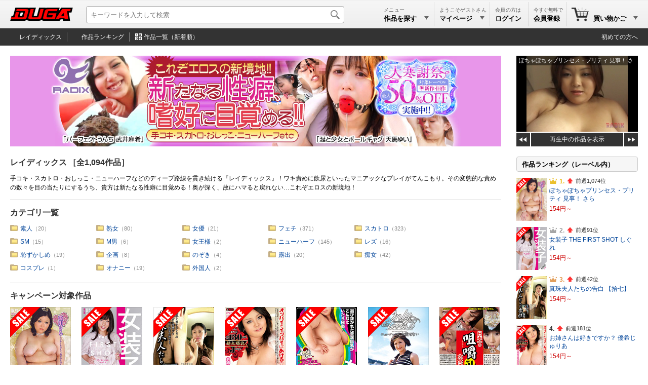

--- FILE ---
content_type: text/html; charset=utf-8
request_url: https://duga.jp/ppv/radix/
body_size: 12950
content:
<!DOCTYPE html>
<html lang="ja" xmlns="http://www.w3.org/1999/xhtml">
<head>
<meta http-equiv="content-type" content="text/html; charset=utf-8" />
<meta http-equiv="content-script-type" content="text/javascript" />
<meta http-equiv="content-style-type" content="text/css" />
<title>レイディックス | アダルト動画 DUGA</title>
<meta name="description" content="レイディックスの新着作品と売れ筋ランキング。DUGAはレイディックスの1,094作品を公式に取扱うアダルト動画配信サイトです。おかげさまで開設18周年。会員数150万人を突破！全作品のサンプル動画を無料配信中。" />
<meta name="keywords" content="レイディックス,アダルト動画,DUGA" />
<meta name="rating" content="adult" />
<link href="/ppv/radix/rss.xml" rel="alternate" type="application/rss+xml" title="RSS" />
<meta name="viewport" content="width=device-width">
<link href="/style.css?20260129" rel="stylesheet" type="text/css" />
<script type="text/javascript" src="/js/common_all.js?20260129" charset="UTF-8"></script>
<script type="text/javascript" src="/js/common_pc.js?20260129" charset="UTF-8"></script>
<noscript>
<link href="/style/noscript.css?20260129" rel="stylesheet" type="text/css" />
</noscript>
<!-- Google tag (gtag.js) -->
<script async src="https://www.googletagmanager.com/gtag/js?id=G-HNKWZC14Y0"></script>
<script>
  window.dataLayer = window.dataLayer || [];
  function gtag(){dataLayer.push(arguments);}
  gtag('js', new Date());
  gtag('config', 'G-HNKWZC14Y0');
</script>
<!-- Clarity tracking code for http://duga.jp/ -->
<script>
    (function(c,l,a,r,i,t,y){
        c[a]=c[a]||function(){(c[a].q=c[a].q||[]).push(arguments)};
        t=l.createElement(r);t.async=1;t.src="https://www.clarity.ms/tag/"+i+"?ref=bwt";
        y=l.getElementsByTagName(r)[0];y.parentNode.insertBefore(t,y);
    })(window, document, "clarity", "script", "irrvc42pun");
</script>
<script async src="https://s.yimg.jp/images/listing/tool/cv/ytag.js"></script>
<script>
window.yjDataLayer = window.yjDataLayer || [];
function ytag() { yjDataLayer.push(arguments); }
ytag({"type":"ycl_cookie","config":{"ycl_use_non_cookie_storage":true}});
</script>
<script type="text/javascript" src="/js/mainmovie.js?20260129" charset="UTF-8"></script>
</head>
<body>


<div id="baseblock">
	
<div id="header-menu">
	<div class="searchboxwrap">
		<div class="searchboxarea">
			<form method="get" action="/search/" name="searchForm">
				<input id="searchtextbox" type="text" name="q" maxlength="50" size="28" value="" expectword="on" autocomplete="off" placeholder="キーワードを入力して検索" aria-label="キーワードを入力して検索" />
				<div id="searchexecbutton"><input type="submit" value="検索" /></div>
				<input type="hidden" name="search" value="1" />
			</form>
		</div>
	</div>
	<div class="header-logo">
	<a href="/main/" title="DUGAトップページ">
		<svg viewBox="0 0 380 80" version="1.1" xmlns="http://www.w3.org/2000/svg" xmlns:xlink="http://www.w3.org/1999/xlink" xml:space="preserve" x="0px" y="0px">
			<defs>
				<linearGradient id="logo-gradient" x1="50%" y1="0%" x2="50%" y2="100%">
					<stop stop-color="#ff0000" offset="0%"></stop>
					<stop stop-color="#ff0000" offset="50%"></stop>
					<stop stop-color="#ff0000" offset="100%"></stop>
				</linearGradient>
			</defs>
			<g>
				<path id="logo-bevel" d="M 77.875 30.0795 L 72.5682 49.9188 L 57.9778 49.9188 L 63.2845 30.0795 L 77.875 30.0795 ZM 104.2401 0.0005 L 31.1256 0.0005 L 17.7729 49.9188 L 8.0459 49.9188 L 0 79.9977 L 83.8142 79.9977 C 89.8125 79.9977 96.7296 78.0778 100.7131 74.3979 C 104.6598 79.0378 111.2118 79.9977 119.3176 79.9977 L 173.3024 79.9977 C 178.9359 79.9977 186.939 77.9578 190.6449 74.5579 C 192.8348 78.0378 198.8549 80.0777 205.2394 79.9977 L 300.0774 79.9977 L 306.2793 71.358 L 319.4106 71.358 L 320.8282 79.9977 L 363.627 79.9977 L 356.391 30.0795 L 371.9541 30.0795 L 380 0.0005 L 309.4794 0.0005 L 295.1187 20.9598 L 294.7089 21.2798 L 300.4009 0.0005 L 226.8 0.0005 C 221.896 0.0005 218.5321 0.0005 214.9202 3.2004 C 215.316 1.7205 215.7761 0.0005 215.7761 0.0005 L 175.5713 0.0005 L 162.2185 49.9188 L 142.6024 49.9188 L 155.9552 0.0005 L 115.7504 0.0005 C 115.7504 0.0005 115.1993 2.0605 114.8944 3.2004 C 112.0537 -0.1194 108.5767 0.0005 104.2401 0.0005 Z" fill="#000000"/>
				<path id="logo-body" d="M 5.478 59.5185 L 2.5679 70.3981 L 79.2489 70.3981 C 92.583 70.3981 98.0645 66.1182 100.6001 56.6385 L 110.0155 21.4398 C 113.0006 10.2802 103.9014 9.6002 97.1329 9.6002 L 38.9332 9.6002 L 36.023 20.4798 L 84.658 20.4798 C 87.1301 20.4798 90.5723 21.3998 89.5773 25.1197 L 81.8309 54.0786 C 80.2795 59.8784 75.1476 59.5185 72.9185 59.5185 L 45.0344 59.5185 L 53.7223 27.0396 L 34.2683 27.0396 L 25.5805 59.5185 L 5.478 59.5185 ZM 327.0391 50.7188 L 309.5304 50.7188 L 323.72 30.3995 L 327.0391 50.7188 ZM 367.0568 9.6002 L 315.0173 9.6002 L 274.1128 70.3981 L 295.6742 70.3981 L 301.9188 61.5984 L 328.8302 61.5984 L 330.5293 70.3981 L 352.2528 70.3981 L 345.0168 20.4798 L 364.1465 20.4798 L 367.0568 9.6002 ZM 284.5474 20.4798 L 287.4576 9.6002 L 232.0138 9.6002 C 213.3298 9.6002 211.7426 15.08 208.8857 25.7596 L 200.3263 57.7585 C 198.0153 66.3982 200.593 70.3981 214.2919 70.3981 L 271.1947 70.3981 L 280.7813 34.5593 L 233.4432 34.5593 L 230.5331 45.4389 L 258.4171 45.4389 L 254.6509 59.5185 L 227.5775 59.5185 C 220.8496 59.5185 219.7803 57.7585 220.7646 54.0786 L 227.5266 28.7995 C 229.0245 23.1997 230.3195 20.4798 235.7504 20.4798 L 284.5474 20.4798 ZM 143.012 9.6002 L 123.558 9.6002 L 110.0768 59.9984 C 107.3164 70.3181 121.5613 70.3981 124.4794 70.3981 L 166.9539 70.3981 C 170.9257 70.3981 186.2275 71.678 189.6085 59.0385 L 202.8329 9.6002 L 183.3789 9.6002 L 171.2673 54.8786 C 170.283 58.5585 166.0138 59.5185 164.5142 59.5185 L 136.3059 59.5185 C 134.9685 59.5185 129.7448 59.1985 130.9003 54.8786 L 143.012 9.6002 Z" fill="url(#logo-gradient)"/>
			</g>
			<foreignObject display="none"><img src="https://img.duga.jp/img/head/logo/duga.png" alt="DUGA -デュガ-" /></foreignObject>
		</svg>
	</a>
</div>

	<div class="submenuboxrightbox">
		<ul class="submenulist">
		<li class="listitem" style="width: 110px;">
			<div id="searchpulldownlink" class="pulldownlink">
			<a href="/search/">
				<div class="subtitle">メニュー</div>
				<div class="maintitle">作品を探す<span class="pulldown">▼</span></div>
			</a>
			</div>
		</li>
				<li class="listitem" style="width: 110px;">
			<div id="mypagepulldownlink" class="pulldownlink">
			<a href="/mypage/" rel="nofollow">
				<div class="subtitle">ようこそゲストさん</div>
				<div class="maintitle">マイページ<span class="pulldown">▼</span></div>
			</a>
			</div>
		</li>
		<li class="listitem" style="width: 76px;">
			<div id="loginpulldownlink" class="pulldownlink" ontouchstart="">
			<a class="loginbutton" href="/user/login/?uri=%2Fppv%2Fradix%2F" rel="nofollow">ログイン</a>			<a href="/mypage/" rel="nofollow" style="display: none;">
				<div class="subtitle">会員の方は</div>
				<div class="maintitle">ログイン</div>
			</a>
			</div>
		</li>
		<li class="listitem join" style="width: 76px;">
			<div id="joinpulldownlink" class="pulldownlink">
			<a href="/join/">
				<div class="subtitle">今すぐ無料で</div>
				<div class="maintitle ja-only">会員登録</div>
				<div class="maintitle en-only">Join</div>
			</a>
			</div>
		</li>
								<li class="listitem cart lastitem" data-count="0" style="width: 140px;">
			<div id="cartpulldownlink" class="pulldownlink">
			<a href="/cart/" rel="nofollow">
				<div class="cartitemcount"><span>0</span></div>
				<div class="subtitle">&nbsp;</div>
				<div class="maintitle">買い物かご<span class="pulldown">▼</span></div>
			</a>
			</div>
		</li>
				</ul>
		<!-- プルダウン用 -->
		<div id="searchpulldownlink-box" class="header-pulldownmenu">
		<div class="submenuheader">作品を探す</div>
<ul class="menulist">
	<li class="list-calendar-https"><a href="/main/new/">本日の新着作品</a></li>
	<li class="list-flying-https"><a href="/search/=/pstatus=presale/">先行配信</a></li>
	<li class="list-hotlist-https"><a href="/main/hotlist.html">ただいまの注目作品</a></li>
	<li class="list-search-https"><a href="/main/keyword.html">キーワード一覧</a></li>
	<li class="list-actress-https"><a href="/main/av/">AV女優一覧</a></li>
	<li class="list-tv-https"><a href="/main/label/category/">レーベル一覧</a></li>
	<li class="list-clock-https"><a href="/search/=/target=limitwmdrm/">レンタル動画</a></li>
	<li class="list-sale-https"><a href="/search/=/campaignid=sale/">期間限定セール</a></li>
	<li class="list-month-https" style="display: none;"><a href="/month/">月額番組</a></li>
	</ul>
<div class="submenuheader">ランキング</div>
<ul class="menulist">
	<li class="list-rank-top100-https"><a href="/ranking/">ランキングTOP100</a></li>
	<li class="list-rank-yearly-https"><a href="/main/rank/yearly/">年間ランキング</a></li>
	<li class="list-rank-actress-https"><a href="/main/rank_av.html">AV女優ランキング</a></li>
	<li class="list-rank-category-https"><a href="/main/rank_category.html">カテゴリランキング</a></li>
	<li class="list-rank-review-https"><a href="/main/review/">レビューランキング</a></li>
	<li class="list-rank-series-https"><a href="/main/series/">シリーズランキング</a></li>
</ul>
		</div>
		<div id="mypagepulldownlink-box" class="header-pulldownmenu">
		<div class="submenuheader">アカウント</div>
<ul class="menulist">
	<li class="list-mypage mypage"><a href="/mypage/">マイページ</a></li>
	<li class="list-mypage history"><a href="/mypage/account/?mode=ppv">PPV購入履歴</a></li>
	<li class="list-mypage favorite"><a href="/mypage/mylist/">マイリスト</a></li>
	<li class="list-mypage setting"><a href="/mypage/mailchgform/">メールアドレスの変更</a></li>
</ul>
<div class="submenuheader">ヘルプ</div>
<ul class="menulist">
	<li class="list-mypage faq"><a href="/help/faq/">よくあるご質問</a></li>
	<li class="list-mypage check"><a href="/help/recommend.html">ご利用環境</a></li>
	<li class="list-mypage reminder"><a href="/reminder/">パスワードの再設定</a></li>
	<li class="list-mypage contact"><a href="/contact/">サポートセンター</a></li>
</ul>
<div class="buttonlink"><a class="loginbutton" href="/user/login/?uri=%2Fppv%2Fradix%2F" rel="nofollow">ログイン</a></div>
		</div>
		<div id="keiyakupulldownlink-box" class="header-pulldownmenu" style="width: 195px;" load="ajax">
			<div class="loadingimage" style="height: 100px;"><div class="round"></div></div>
		</div>
		<div id="cartpulldownlink-box" class="header-pulldownmenu" style="width: 195px;" load="ajax">
			<div class="loadingimage" style="height: 100px;"><div class="round"></div></div>
		</div>
		<div id="mylistpulldownlink-box" class="header-pulldownmenu" style="width: 195px;" load="ajax">
			<div class="loadingimage" style="height: 100px;"><div class="round"></div></div>
		</div>
		<!-- ブルダウン用 -->
	</div>
</div>

	<div id="undermenu" style="/*background-color: #E896EA;*/">
<div class="inner">
	<ul class="submenulist">
	<li class="listitem"><a class="icon toppage" href="/ppv/radix/">レイディックス</a></li>
	<li class="listitem"><a class="icon ranking" href="/ranking/=/labelid=radix/"><!--レイディックスの-->作品ランキング</a></li>
	<li class="listitem lastitem"><a class="icon itemall" href="/search/=/labelid=radix/sort=new/"><!--レイディックスの-->作品一覧（新着順）</a></li>
	</ul>
	<div class="rightmenu">
		<a href="/info/guide/" class="guide-http">初めての方へ</a>
	</div>
</div>
</div>
	<div id="main-base">
		<div id="main-leftbox">
		<div id="main-leftcontents">

			<!-- レーベルバナーここから -->
			<!-- 通常時 -->
						<!-- 通常時 -->
			<!-- キャンペーン時 -->
						<div class="mainbanner" style="background-color:#E896EA;"><img class="fade-in" src="https://img.duga.jp/img/ppv/ban/radix_campaign.jpg" alt="レイディックス" loading="lazy"></div>
						<!-- キャンペーン時 -->
			<!-- レーベルバナーここまで -->

			<!-- レーベル紹介ここから -->
			<h1 class="maintitle multiple">レイディックス</h1>
			<div class="total-count">［全1,094作品］</div>
			<div class="description">手コキ・スカトロ・おしっこ・ニューハーフなどのディープ路線を貫き続ける『レイディックス』！ワキ責めに飲尿といったマニアックなプレイがてんこもり。その変態的な責めの数々を目の当たりにするうち、貴方は新たなる性癖に目覚める！奥が深く、故にハマると戻れない…これぞエロスの新境地！</div>
						<hr />
			<!-- レーベル紹介ここまで -->

			<!-- カテゴリ一覧ここから -->
			<div style="margin-bottom:10px; overflow: hidden;">
			<div class="maintitle" style="margin-bottom:10px;">カテゴリ一覧</div>
									<ul class="category-http" style="margin-bottom: -3px; overflow: hidden;">
<li style="margin-bottom: 8px; width: 170px; float: left;"><a href="http://duga.jp/search/=/category=01/labelid=radix/">素人</a><span style="color: #888888; font-size: 8pt;">（20）</span></li>
<li style="margin-bottom: 8px; width: 170px; float: left;"><a href="http://duga.jp/search/=/category=07/labelid=radix/">熟女</a><span style="color: #888888; font-size: 8pt;">（80）</span></li>
<li style="margin-bottom: 8px; width: 170px; float: left;"><a href="http://duga.jp/search/=/category=02/labelid=radix/">女優</a><span style="color: #888888; font-size: 8pt;">（21）</span></li>
<li style="margin-bottom: 8px; width: 170px; float: left;"><a href="http://duga.jp/search/=/category=13/labelid=radix/">フェチ</a><span style="color: #888888; font-size: 8pt;">（371）</span></li>
<li style="margin-bottom: 8px; width: 170px; float: left;"><a href="http://duga.jp/search/=/category=04/labelid=radix/">スカトロ</a><span style="color: #888888; font-size: 8pt;">（323）</span></li>
<li style="margin-bottom: 8px; width: 170px; float: left;"><a href="http://duga.jp/search/=/category=08/labelid=radix/">SM</a><span style="color: #888888; font-size: 8pt;">（15）</span></li>
<li style="margin-bottom: 8px; width: 170px; float: left;"><a href="http://duga.jp/search/=/category=0802/labelid=radix/">M男</a><span style="color: #888888; font-size: 8pt;">（6）</span></li>
<li style="margin-bottom: 8px; width: 170px; float: left;"><a href="http://duga.jp/search/=/category=100006/labelid=radix/">女王様</a><span style="color: #888888; font-size: 8pt;">（2）</span></li>
<li style="margin-bottom: 8px; width: 170px; float: left;"><a href="http://duga.jp/search/=/category=17/labelid=radix/">ニューハーフ</a><span style="color: #888888; font-size: 8pt;">（145）</span></li>
<li style="margin-bottom: 8px; width: 170px; float: left;"><a href="http://duga.jp/search/=/category=11/labelid=radix/">レズ</a><span style="color: #888888; font-size: 8pt;">（16）</span></li>
<li style="margin-bottom: 8px; width: 170px; float: left;"><a href="http://duga.jp/search/=/category=05/labelid=radix/">恥ずかしめ</a><span style="color: #888888; font-size: 8pt;">（19）</span></li>
<li style="margin-bottom: 8px; width: 170px; float: left;"><a href="http://duga.jp/search/=/category=23/labelid=radix/">企画</a><span style="color: #888888; font-size: 8pt;">（8）</span></li>
<li style="margin-bottom: 8px; width: 170px; float: left;"><a href="http://duga.jp/search/=/category=03/labelid=radix/">のぞき</a><span style="color: #888888; font-size: 8pt;">（4）</span></li>
<li style="margin-bottom: 8px; width: 170px; float: left;"><a href="http://duga.jp/search/=/category=100010/labelid=radix/">露出</a><span style="color: #888888; font-size: 8pt;">（20）</span></li>
<li style="margin-bottom: 8px; width: 170px; float: left;"><a href="http://duga.jp/search/=/category=100009/labelid=radix/">痴女</a><span style="color: #888888; font-size: 8pt;">（42）</span></li>
<li style="margin-bottom: 8px; width: 170px; float: left;"><a href="http://duga.jp/search/=/category=10/labelid=radix/">コスプレ</a><span style="color: #888888; font-size: 8pt;">（1）</span></li>
<li style="margin-bottom: 8px; width: 170px; float: left;"><a href="http://duga.jp/search/=/category=21/labelid=radix/">オナニー</a><span style="color: #888888; font-size: 8pt;">（19）</span></li>
<li style="margin-bottom: 8px; width: 170px; float: left;"><a href="http://duga.jp/search/=/category=22/labelid=radix/">外国人</a><span style="color: #888888; font-size: 8pt;">（2）</span></li>
</ul>
															</div>
			<hr />
			<!-- カテゴリ一覧ここまで -->


			<!-- ▼▼キャンペーン対象作品ここから▼▼ -->
				
				
												
																<div class="moretitlebox">
				<a class="maintitle" href="/search/=/campaignid=daikan2601/labelid=radix/" alt="もっと見る">キャンペーン対象作品</a>
				</div>
				<div class="liquidcontentslist" blockclass="contentslist">
								<div class="contentslist">
<a href="/ppv/radix-0793/" class="gaevent" ga_event_type="" ga_item_list_id="" ga_item_list_name="">
<div class="image producthoverbox" pid="radix-0793" type="ppv" cid="100022"><img src="https://pic.duga.jp/unsecure/radix/0793/noauth/jacket_120.jpg" alt="ぽちゃぽちゃプリンセス・プリティ 見事！ さら" loading="lazy" /><div class="onsale ppv"></div></div>
<div class="hover-box-preload radix-0793"></div>
<div class="title"><div class="status"></div>ぽちゃぽちゃプリンセス・プリティ 見事！ さら</div>
</a>
<div class="ratingstar"><img src="https://img.duga.jp/img/contents/score/0.0.gif" alt="0.0点" /></div>
<div class="mylist" translate="no">28</div>
<div class="money">154円～</div>
<style scoped>
.producthoverbox:hover + .radix-0793::after { content: ""; background-image: url(https://pic.duga.jp/unsecure/radix/0793/noauth/main.jpg); }
</style>
</div>
								<div class="contentslist">
<a href="/ppv/radix-1790/" class="gaevent" ga_event_type="" ga_item_list_id="" ga_item_list_name="">
<div class="image producthoverbox" pid="radix-1790" type="ppv" cid="17"><img src="https://pic.duga.jp/unsecure/radix/1790/noauth/jacket_120.jpg" alt="女装子 THE FIRST SHOT しぐれ" loading="lazy" /><div class="onsale ppv"></div></div>
<div class="hover-box-preload radix-1790"></div>
<div class="title"><div class="status"></div>女装子 THE FIRST SHOT しぐれ</div>
</a>
<div class="ratingstar"><img src="https://img.duga.jp/img/contents/score/0.0.gif" alt="0.0点" /></div>
<div class="mylist" translate="no">43</div>
<div class="money">154円～</div>
<style scoped>
.producthoverbox:hover + .radix-1790::after { content: ""; background-image: url(https://pic.duga.jp/unsecure/radix/1790/noauth/main.jpg); }
</style>
</div>
								<div class="contentslist">
<a href="/ppv/radix-0526/" class="gaevent" ga_event_type="" ga_item_list_id="" ga_item_list_name="">
<div class="image producthoverbox" pid="radix-0526" type="ppv" cid="07"><img src="https://pic.duga.jp/unsecure/radix/0526/noauth/jacket_120.jpg" alt="真珠夫人たちの告白 【拾七】" loading="lazy" /><div class="onsale ppv"></div></div>
<div class="hover-box-preload radix-0526"></div>
<div class="title"><div class="status"></div>真珠夫人たちの告白 【拾七】</div>
</a>
<div class="ratingstar"><img src="https://img.duga.jp/img/contents/score/0.0.gif" alt="0.0点" /></div>
<div class="mylist" translate="no">19</div>
<div class="money">154円～</div>
<style scoped>
.producthoverbox:hover + .radix-0526::after { content: ""; background-image: url(https://pic.duga.jp/unsecure/radix/0526/noauth/main.jpg); }
</style>
</div>
								<div class="contentslist">
<a href="/ppv/radix-0664/" class="gaevent" ga_event_type="" ga_item_list_id="" ga_item_list_name="">
<div class="image producthoverbox" pid="radix-0664" type="ppv" cid="100022"><img src="https://pic.duga.jp/unsecure/radix/0664/noauth/jacket_120.jpg" alt="お姉さんは好きですか？ 優希じゅりあ" loading="lazy" /><div class="onsale ppv"></div></div>
<div class="hover-box-preload radix-0664"></div>
<div class="title"><div class="status"></div>お姉さんは好きですか？ 優希じゅりあ</div>
</a>
<div class="ratingstar"><img src="https://img.duga.jp/img/contents/score/0.0.gif" alt="0.0点" /></div>
<div class="mylist" translate="no">31</div>
<div class="money">154円～</div>
<style scoped>
.producthoverbox:hover + .radix-0664::after { content: ""; background-image: url(https://pic.duga.jp/unsecure/radix/0664/noauth/main.jpg); }
</style>
</div>
								<div class="contentslist">
<a href="/ppv/radix-0744/" class="gaevent" ga_event_type="" ga_item_list_id="" ga_item_list_name="">
<div class="image producthoverbox" pid="radix-0744" type="ppv" cid="100022"><img src="https://pic.duga.jp/unsecure/radix/0744/noauth/jacket_120.jpg" alt="ぽちゃぽちゃプリンセス・プリティ 大量！" loading="lazy" /><div class="onsale ppv"></div></div>
<div class="hover-box-preload radix-0744"></div>
<div class="title"><div class="status"></div>ぽちゃぽちゃプリンセス・プリティ 大量！</div>
</a>
<div class="ratingstar"><img src="https://img.duga.jp/img/contents/score/0.0.gif" alt="0.0点" /></div>
<div class="mylist" translate="no">36</div>
<div class="money">154円～</div>
<style scoped>
.producthoverbox:hover + .radix-0744::after { content: ""; background-image: url(https://pic.duga.jp/unsecure/radix/0744/noauth/main.jpg); }
</style>
</div>
								<div class="contentslist">
<a href="/ppv/radix-0512/" class="gaevent" ga_event_type="" ga_item_list_id="" ga_item_list_name="">
<div class="image producthoverbox" pid="radix-0512" type="ppv" cid="17"><img src="https://pic.duga.jp/unsecure/radix/0512/noauth/jacket_120.jpg" alt="ニューハーフしか愛せない ルイ" loading="lazy" /><div class="onsale ppv"></div></div>
<div class="hover-box-preload radix-0512"></div>
<div class="title"><div class="status"></div>ニューハーフしか愛せない ルイ</div>
</a>
<div class="ratingstar"><img src="https://img.duga.jp/img/contents/score/0.0.gif" alt="0.0点" /></div>
<div class="mylist" translate="no">27</div>
<div class="money">154円～</div>
<style scoped>
.producthoverbox:hover + .radix-0512::after { content: ""; background-image: url(https://pic.duga.jp/unsecure/radix/0512/noauth/main.jpg); }
</style>
</div>
								<div class="contentslist">
<a href="/ppv/radix-1116/" class="gaevent" ga_event_type="" ga_item_list_id="" ga_item_list_name="">
<div class="image producthoverbox" pid="radix-1116" type="ppv" cid="13"><img src="https://pic.duga.jp/unsecure/radix/1116/noauth/jacket_120.jpg" alt="日本一の咀嚼大全集" loading="lazy" /><div class="onsale ppv"></div></div>
<div class="hover-box-preload radix-1116"></div>
<div class="title"><div class="status"></div>日本一の咀嚼大全集</div>
</a>
<div class="ratingstar"><img src="https://img.duga.jp/img/contents/score/2.0.gif" alt="2.0点" /></div>
<div class="mylist" translate="no">78</div>
<div class="money">154円～</div>
<style scoped>
.producthoverbox:hover + .radix-1116::after { content: ""; background-image: url(https://pic.duga.jp/unsecure/radix/1116/noauth/main.jpg); }
</style>
</div>
								<div class="contentslist">
<a href="/ppv/radix-0005/" class="gaevent" ga_event_type="" ga_item_list_id="" ga_item_list_name="">
<div class="image producthoverbox" pid="radix-0005" type="ppv" cid="04"><img src="https://pic.duga.jp/unsecure/radix/0005/noauth/jacket_120.jpg" alt="おもらし姫 一日目 小林かすみ" loading="lazy" /><div class="onsale ppv"></div></div>
<div class="hover-box-preload radix-0005"></div>
<div class="title"><div class="status"></div>おもらし姫 一日目 小林かすみ</div>
</a>
<div class="ratingstar"><img src="https://img.duga.jp/img/contents/score/4.5.gif" alt="4.5点" /></div>
<div class="mylist" translate="no">123</div>
<div class="money">154円～</div>
<style scoped>
.producthoverbox:hover + .radix-0005::after { content: ""; background-image: url(https://pic.duga.jp/unsecure/radix/0005/noauth/main.jpg); }
</style>
</div>
								<div class="contentslist">
<a href="/ppv/radix-0561/" class="gaevent" ga_event_type="" ga_item_list_id="" ga_item_list_name="">
<div class="image producthoverbox" pid="radix-0561" type="ppv" cid="100045"><img src="https://pic.duga.jp/unsecure/radix/0561/noauth/jacket_120.jpg" alt="手コキと勢いのある射精百景 下巻" loading="lazy" /><div class="onsale ppv"></div></div>
<div class="hover-box-preload radix-0561"></div>
<div class="title"><div class="status"></div>手コキと勢いのある射精百景 下巻</div>
</a>
<div class="ratingstar"><img src="https://img.duga.jp/img/contents/score/5.0.gif" alt="5.0点" /></div>
<div class="mylist" translate="no">44</div>
<div class="money">154円～</div>
<style scoped>
.producthoverbox:hover + .radix-0561::after { content: ""; background-image: url(https://pic.duga.jp/unsecure/radix/0561/noauth/main.jpg); }
</style>
</div>
								<div class="contentslist">
<a href="/ppv/radix-1631/" class="gaevent" ga_event_type="" ga_item_list_id="" ga_item_list_name="">
<div class="image producthoverbox" pid="radix-1631" type="ppv" cid="1302"><img src="https://pic.duga.jp/unsecure/radix/1631/noauth/jacket_120.jpg" alt="美女たちの足裏をふやけるまで舐めたい！III" loading="lazy" /><div class="onsale ppv"></div></div>
<div class="hover-box-preload radix-1631"></div>
<div class="title"><div class="status"></div>美女たちの足裏をふやけるまで舐めたい！III</div>
</a>
<div class="ratingstar"><img src="https://img.duga.jp/img/contents/score/4.0.gif" alt="4.0点" /></div>
<div class="mylist" translate="no">38</div>
<div class="money">154円～</div>
<style scoped>
.producthoverbox:hover + .radix-1631::after { content: ""; background-image: url(https://pic.duga.jp/unsecure/radix/1631/noauth/main.jpg); }
</style>
</div>
								<div class="contentslist">
<a href="/ppv/radix-0342/" class="gaevent" ga_event_type="" ga_item_list_id="" ga_item_list_name="">
<div class="image producthoverbox" pid="radix-0342" type="ppv" cid="0403"><img src="https://pic.duga.jp/unsecure/radix/0342/noauth/jacket_120.jpg" alt="TOKYOガールズうんち17" loading="lazy" /><div class="onsale ppv"></div></div>
<div class="hover-box-preload radix-0342"></div>
<div class="title"><div class="status"></div>TOKYOガールズうんち17</div>
</a>
<div class="ratingstar"><img src="https://img.duga.jp/img/contents/score/5.0.gif" alt="5.0点" /></div>
<div class="mylist" translate="no">28</div>
<div class="money">154円～</div>
<style scoped>
.producthoverbox:hover + .radix-0342::after { content: ""; background-image: url(https://pic.duga.jp/unsecure/radix/0342/noauth/main.jpg); }
</style>
</div>
								</div>
				<hr />
												
				
				
				
			<!-- △△キャンペーン対象作品ここまで△△ -->

			<!-- 新着作品ここから -->
						<div class="moretitlebox">
			<a class="maintitle" href="/search/=/labelid=radix/sort=new/" alt="もっと見る">新着作品</a>
			<a class="rsslink" href="/ppv/radix/rss.xml" target="_blank">RSS</a>
			</div>
			<div class="liquidcontentslist" blockclass="contentslist">
							<div class="contentslist">
<a href="/ppv/radix-1903/" class="gaevent" ga_event_type="" ga_item_list_id="" ga_item_list_name="">
<div class="image producthoverbox" pid="radix-1903" type="ppv" cid="100009"><img src="https://pic.duga.jp/unsecure/radix/1903/noauth/jacket_120.jpg" alt="ディープスロートと涎と痴女と 末広純" loading="lazy" /></div>
<div class="hover-box-preload radix-1903"></div>
<div class="title"><div class="status"><span class="state-new">新作</span></div>ディープスロートと涎と痴女と 末広純</div>
</a>
<div class="ratingstar"><img src="https://img.duga.jp/img/contents/score/0.0.gif" alt="0.0点" /></div>
<div class="mylist" translate="no">7</div>
<div class="money">2,880円～</div>
<style scoped>
.producthoverbox:hover + .radix-1903::after { content: ""; background-image: url(https://pic.duga.jp/unsecure/radix/1903/noauth/main.jpg); }
</style>
</div>
							<div class="contentslist">
<a href="/ppv/radix-1904/" class="gaevent" ga_event_type="" ga_item_list_id="" ga_item_list_name="">
<div class="image producthoverbox" pid="radix-1904" type="ppv" cid="100030"><img src="https://pic.duga.jp/unsecure/radix/1904/noauth/jacket_120.jpg" alt="失禁イラマチオ 椎名ほのか" loading="lazy" /></div>
<div class="hover-box-preload radix-1904"></div>
<div class="title"><div class="status"><span class="state-new">新作</span></div>失禁イラマチオ 椎名ほのか</div>
</a>
<div class="ratingstar"><img src="https://img.duga.jp/img/contents/score/0.0.gif" alt="0.0点" /></div>
<div class="mylist" translate="no">4</div>
<div class="money">2,880円～</div>
<style scoped>
.producthoverbox:hover + .radix-1904::after { content: ""; background-image: url(https://pic.duga.jp/unsecure/radix/1904/noauth/main.jpg); }
</style>
</div>
							<div class="contentslist">
<a href="/ppv/radix-1906/" class="gaevent" ga_event_type="" ga_item_list_id="" ga_item_list_name="">
<div class="image producthoverbox" pid="radix-1906" type="ppv" cid="100036"><img src="https://pic.duga.jp/unsecure/radix/1906/noauth/jacket_120.jpg" alt="長髪射 西野絵美" loading="lazy" /></div>
<div class="hover-box-preload radix-1906"></div>
<div class="title"><div class="status"><span class="state-new">新作</span></div>長髪射 西野絵美</div>
</a>
<div class="ratingstar"><img src="https://img.duga.jp/img/contents/score/0.0.gif" alt="0.0点" /></div>
<div class="mylist" translate="no">2</div>
<div class="money">2,880円～</div>
<style scoped>
.producthoverbox:hover + .radix-1906::after { content: ""; background-image: url(https://pic.duga.jp/unsecure/radix/1906/noauth/main.jpg); }
</style>
</div>
							<div class="contentslist">
<a href="/ppv/radix-1901/" class="gaevent" ga_event_type="" ga_item_list_id="" ga_item_list_name="">
<div class="image producthoverbox" pid="radix-1901" type="ppv" cid="05"><img src="https://pic.duga.jp/unsecure/radix/1901/noauth/jacket_120.jpg" alt="タンツボ女 北城希" loading="lazy" /></div>
<div class="hover-box-preload radix-1901"></div>
<div class="title"><div class="status"><span class="state-new">新作</span></div>タンツボ女 北城希</div>
</a>
<div class="ratingstar"><img src="https://img.duga.jp/img/contents/score/0.0.gif" alt="0.0点" /></div>
<div class="mylist" translate="no">5</div>
<div class="money">2,880円～</div>
<style scoped>
.producthoverbox:hover + .radix-1901::after { content: ""; background-image: url(https://pic.duga.jp/unsecure/radix/1901/noauth/main.jpg); }
</style>
</div>
							<div class="contentslist">
<a href="/ppv/radix-1895/" class="gaevent" ga_event_type="" ga_item_list_id="" ga_item_list_name="">
<div class="image producthoverbox" pid="radix-1895" type="ppv" cid="0403"><img src="https://pic.duga.jp/unsecure/radix/1895/noauth/jacket_120.jpg" alt="【AIリマスター版】プレミア美人うんち S級素人" loading="lazy" /></div>
<div class="hover-box-preload radix-1895"></div>
<div class="title"><div class="status"><span class="state-new">新作</span></div>【AIリマスター版】プレミア美人うんち S級素人</div>
</a>
<div class="ratingstar"><img src="https://img.duga.jp/img/contents/score/0.0.gif" alt="0.0点" /></div>
<div class="mylist" translate="no">16</div>
<div class="money">1,306円～</div>
<style scoped>
.producthoverbox:hover + .radix-1895::after { content: ""; background-image: url(https://pic.duga.jp/unsecure/radix/1895/noauth/main.jpg); }
</style>
</div>
							<div class="contentslist">
<a href="/ppv/radix-1897/" class="gaevent" ga_event_type="" ga_item_list_id="" ga_item_list_name="">
<div class="image producthoverbox" pid="radix-1897" type="ppv" cid="0403"><img src="https://pic.duga.jp/unsecure/radix/1897/noauth/jacket_120.jpg" alt="【AIリマスター版】101人うんち" loading="lazy" /></div>
<div class="hover-box-preload radix-1897"></div>
<div class="title"><div class="status"><span class="state-new">新作</span></div>【AIリマスター版】101人うんち</div>
</a>
<div class="ratingstar"><img src="https://img.duga.jp/img/contents/score/0.0.gif" alt="0.0点" /></div>
<div class="mylist" translate="no">5</div>
<div class="money">1,306円～</div>
<style scoped>
.producthoverbox:hover + .radix-1897::after { content: ""; background-image: url(https://pic.duga.jp/unsecure/radix/1897/noauth/main.jpg); }
</style>
</div>
							<div class="contentslist">
<a href="/ppv/radix-1892/" class="gaevent" ga_event_type="" ga_item_list_id="" ga_item_list_name="">
<div class="image producthoverbox" pid="radix-1892" type="ppv" cid="07"><img src="https://pic.duga.jp/unsecure/radix/1892/noauth/jacket_120.jpg" alt="母乳妻の長乳首 水谷梨明日" loading="lazy" /></div>
<div class="hover-box-preload radix-1892"></div>
<div class="title"><div class="status"><span class="state-new">新作</span></div>母乳妻の長乳首 水谷梨明日</div>
</a>
<div class="ratingstar"><img src="https://img.duga.jp/img/contents/score/5.0.gif" alt="5.0点" /></div>
<div class="mylist" translate="no">24</div>
<div class="money">2,880円～</div>
<style scoped>
.producthoverbox:hover + .radix-1892::after { content: ""; background-image: url(https://pic.duga.jp/unsecure/radix/1892/noauth/main.jpg); }
</style>
</div>
							<div class="contentslist">
<a href="/ppv/radix-1894/" class="gaevent" ga_event_type="" ga_item_list_id="" ga_item_list_name="">
<div class="image producthoverbox" pid="radix-1894" type="ppv" cid="100071"><img src="https://pic.duga.jp/unsecure/radix/1894/noauth/jacket_120.jpg" alt="恥ずかしいワキDX" loading="lazy" /></div>
<div class="hover-box-preload radix-1894"></div>
<div class="title"><div class="status"><span class="state-new">新作</span></div>恥ずかしいワキDX</div>
</a>
<div class="ratingstar"><img src="https://img.duga.jp/img/contents/score/0.0.gif" alt="0.0点" /></div>
<div class="mylist" translate="no">5</div>
<div class="money">2,880円～</div>
<style scoped>
.producthoverbox:hover + .radix-1894::after { content: ""; background-image: url(https://pic.duga.jp/unsecure/radix/1894/noauth/main.jpg); }
</style>
</div>
							<div class="contentslist">
<a href="/ppv/radix-1887/" class="gaevent" ga_event_type="" ga_item_list_id="" ga_item_list_name="">
<div class="image producthoverbox" pid="radix-1887" type="ppv" cid="13"><img src="https://pic.duga.jp/unsecure/radix/1887/noauth/jacket_120.jpg" alt="しなやかで美しい女の反り返りフェチズム 櫻茉日" loading="lazy" /><div class="onsale ppv"></div></div>
<div class="hover-box-preload radix-1887"></div>
<div class="title"><div class="status"><span class="state-seminew">準新作</span></div>しなやかで美しい女の反り返りフェチズム 櫻茉日</div>
</a>
<div class="ratingstar"><img src="https://img.duga.jp/img/contents/score/0.0.gif" alt="0.0点" /></div>
<div class="mylist" translate="no">5</div>
<div class="money">360円～</div>
<style scoped>
.producthoverbox:hover + .radix-1887::after { content: ""; background-image: url(https://pic.duga.jp/unsecure/radix/1887/noauth/main.jpg); }
</style>
</div>
							<div class="contentslist">
<a href="/ppv/radix-1888/" class="gaevent" ga_event_type="" ga_item_list_id="" ga_item_list_name="">
<div class="image producthoverbox" pid="radix-1888" type="ppv" cid="100021"><img src="https://pic.duga.jp/unsecure/radix/1888/noauth/jacket_120.jpg" alt="デカ尻痴女のアナル見せ尻コキ 十束るう" loading="lazy" /><div class="onsale ppv"></div></div>
<div class="hover-box-preload radix-1888"></div>
<div class="title"><div class="status"><span class="state-seminew">準新作</span></div>デカ尻痴女のアナル見せ尻コキ 十束るう</div>
</a>
<div class="ratingstar"><img src="https://img.duga.jp/img/contents/score/0.0.gif" alt="0.0点" /></div>
<div class="mylist" translate="no">6</div>
<div class="money">360円～</div>
<style scoped>
.producthoverbox:hover + .radix-1888::after { content: ""; background-image: url(https://pic.duga.jp/unsecure/radix/1888/noauth/main.jpg); }
</style>
</div>
							<div class="contentslist">
<a href="/ppv/radix-1890/" class="gaevent" ga_event_type="" ga_item_list_id="" ga_item_list_name="">
<div class="image producthoverbox" pid="radix-1890" type="ppv" cid="1302"><img src="https://pic.duga.jp/unsecure/radix/1890/noauth/jacket_120.jpg" alt="足裏をふやけるまで舐めたい！ブルージーンズ編" loading="lazy" /><div class="onsale ppv"></div></div>
<div class="hover-box-preload radix-1890"></div>
<div class="title"><div class="status"><span class="state-seminew">準新作</span></div>足裏をふやけるまで舐めたい！ブルージーンズ編</div>
</a>
<div class="ratingstar"><img src="https://img.duga.jp/img/contents/score/0.0.gif" alt="0.0点" /></div>
<div class="mylist" translate="no">9</div>
<div class="money">360円～</div>
<style scoped>
.producthoverbox:hover + .radix-1890::after { content: ""; background-image: url(https://pic.duga.jp/unsecure/radix/1890/noauth/main.jpg); }
</style>
</div>
						</div>
			<hr />
						<!-- 新着作品ここまで -->

			<!-- みんなのおすすめ作品ここから -->
			<div class="moretitlebox">
<a class="maintitle" href="/search/=/labelid=radix/sort=rating/" alt="もっと見る">みんなのおすすめ作品</a>
</div>
<div class="liquidcontentslist" blockclass="contentslist">
	<div class="contentslist">
<a href="/ppv/radix-0032/" class="gaevent" ga_event_type="" ga_item_list_id="" ga_item_list_name="">
<div class="image producthoverbox" pid="radix-0032" type="ppv" cid="0401"><img src="https://pic.duga.jp/unsecure/radix/0032/noauth/jacket_120.jpg" alt="おしっこ大パーティー2" loading="lazy" /><div class="onsale ppv"></div></div>
<div class="hover-box-preload radix-0032"></div>
<div class="title"><div class="status"></div>おしっこ大パーティー2</div>
</a>
<div class="ratingstar"><img src="https://img.duga.jp/img/contents/score/5.0.gif" alt="5.0点" /></div>
<div class="mylist" translate="no">105</div>
<div class="money">154円～</div>
<style scoped>
.producthoverbox:hover + .radix-0032::after { content: ""; background-image: url(https://pic.duga.jp/unsecure/radix/0032/noauth/main.jpg); }
</style>
</div>
	<div class="contentslist">
<a href="/ppv/radix-0289/" class="gaevent" ga_event_type="" ga_item_list_id="" ga_item_list_name="">
<div class="image producthoverbox" pid="radix-0289" type="ppv" cid="0401"><img src="https://pic.duga.jp/unsecure/radix/0289/noauth/jacket_120.jpg" alt="RADIX48 2ndシーズン 恥ずかしい おしっこ" loading="lazy" /><div class="onsale ppv"></div></div>
<div class="hover-box-preload radix-0289"></div>
<div class="title"><div class="status"></div>RADIX48 2ndシーズン 恥ずかしい おしっこ</div>
</a>
<div class="ratingstar"><img src="https://img.duga.jp/img/contents/score/5.0.gif" alt="5.0点" /></div>
<div class="mylist" translate="no">87</div>
<div class="money">154円～</div>
<style scoped>
.producthoverbox:hover + .radix-0289::after { content: ""; background-image: url(https://pic.duga.jp/unsecure/radix/0289/noauth/main.jpg); }
</style>
</div>
	<div class="contentslist">
<a href="/ppv/radix-0607/" class="gaevent" ga_event_type="" ga_item_list_id="" ga_item_list_name="">
<div class="image producthoverbox" pid="radix-0607" type="ppv" cid="100027"><img src="https://pic.duga.jp/unsecure/radix/0607/noauth/jacket_120.jpg" alt="2週間毎日 くっさ～いパンツの染み報告 あんな" loading="lazy" /><div class="onsale ppv"></div></div>
<div class="hover-box-preload radix-0607"></div>
<div class="title"><div class="status"></div>2週間毎日 くっさ～いパンツの染み報告 あんな</div>
</a>
<div class="ratingstar"><img src="https://img.duga.jp/img/contents/score/5.0.gif" alt="5.0点" /></div>
<div class="mylist" translate="no">113</div>
<div class="money">154円～</div>
<style scoped>
.producthoverbox:hover + .radix-0607::after { content: ""; background-image: url(https://pic.duga.jp/unsecure/radix/0607/noauth/main.jpg); }
</style>
</div>
	<div class="contentslist">
<a href="/ppv/radix-0106/" class="gaevent" ga_event_type="" ga_item_list_id="" ga_item_list_name="">
<div class="image producthoverbox" pid="radix-0106" type="ppv" cid="0401"><img src="https://pic.duga.jp/unsecure/radix/0106/noauth/jacket_120.jpg" alt="おしっこ大パーティー3" loading="lazy" /><div class="onsale ppv"></div></div>
<div class="hover-box-preload radix-0106"></div>
<div class="title"><div class="status"></div>おしっこ大パーティー3</div>
</a>
<div class="ratingstar"><img src="https://img.duga.jp/img/contents/score/5.0.gif" alt="5.0点" /></div>
<div class="mylist" translate="no">47</div>
<div class="money">154円～</div>
<style scoped>
.producthoverbox:hover + .radix-0106::after { content: ""; background-image: url(https://pic.duga.jp/unsecure/radix/0106/noauth/main.jpg); }
</style>
</div>
	<div class="contentslist">
<a href="/ppv/radix-0227/" class="gaevent" ga_event_type="" ga_item_list_id="" ga_item_list_name="">
<div class="image producthoverbox" pid="radix-0227" type="ppv" cid="0401"><img src="https://pic.duga.jp/unsecure/radix/0227/noauth/jacket_120.jpg" alt="おいしいオシッコ56人127発！" loading="lazy" /><div class="onsale ppv"></div></div>
<div class="hover-box-preload radix-0227"></div>
<div class="title"><div class="status"></div>おいしいオシッコ56人127発！</div>
</a>
<div class="ratingstar"><img src="https://img.duga.jp/img/contents/score/5.0.gif" alt="5.0点" /></div>
<div class="mylist" translate="no">183</div>
<div class="money">154円～</div>
<style scoped>
.producthoverbox:hover + .radix-0227::after { content: ""; background-image: url(https://pic.duga.jp/unsecure/radix/0227/noauth/main.jpg); }
</style>
</div>
	<div class="contentslist">
<a href="/ppv/radix-0061/" class="gaevent" ga_event_type="" ga_item_list_id="" ga_item_list_name="">
<div class="image producthoverbox" pid="radix-0061" type="ppv" cid="04"><img src="https://pic.duga.jp/unsecure/radix/0061/noauth/jacket_120.jpg" alt="かわいいうんち屋さん" loading="lazy" /><div class="onsale ppv"></div></div>
<div class="hover-box-preload radix-0061"></div>
<div class="title"><div class="status"></div>かわいいうんち屋さん</div>
</a>
<div class="ratingstar"><img src="https://img.duga.jp/img/contents/score/5.0.gif" alt="5.0点" /></div>
<div class="mylist" translate="no">98</div>
<div class="money">154円～</div>
<style scoped>
.producthoverbox:hover + .radix-0061::after { content: ""; background-image: url(https://pic.duga.jp/unsecure/radix/0061/noauth/main.jpg); }
</style>
</div>
	<div class="contentslist">
<a href="/ppv/radix-0889/" class="gaevent" ga_event_type="" ga_item_list_id="" ga_item_list_name="">
<div class="image producthoverbox" pid="radix-0889" type="ppv" cid="100004"><img src="https://pic.duga.jp/unsecure/radix/0889/noauth/jacket_120.jpg" alt="美女にお鼻をベロベロ舐められたい！" loading="lazy" /><div class="onsale ppv"></div></div>
<div class="hover-box-preload radix-0889"></div>
<div class="title"><div class="status"></div>美女にお鼻をベロベロ舐められたい！</div>
</a>
<div class="ratingstar"><img src="https://img.duga.jp/img/contents/score/5.0.gif" alt="5.0点" /></div>
<div class="mylist" translate="no">102</div>
<div class="money">154円～</div>
<style scoped>
.producthoverbox:hover + .radix-0889::after { content: ""; background-image: url(https://pic.duga.jp/unsecure/radix/0889/noauth/main.jpg); }
</style>
</div>
	<div class="contentslist">
<a href="/ppv/radix-0297/" class="gaevent" ga_event_type="" ga_item_list_id="" ga_item_list_name="">
<div class="image producthoverbox" pid="radix-0297" type="ppv" cid="0403"><img src="https://pic.duga.jp/unsecure/radix/0297/noauth/jacket_120.jpg" alt="TOKYOガールズうんちプレミア3" loading="lazy" /><div class="onsale ppv"></div></div>
<div class="hover-box-preload radix-0297"></div>
<div class="title"><div class="status"></div>TOKYOガールズうんちプレミア3</div>
</a>
<div class="ratingstar"><img src="https://img.duga.jp/img/contents/score/5.0.gif" alt="5.0点" /></div>
<div class="mylist" translate="no">77</div>
<div class="money">154円～</div>
<style scoped>
.producthoverbox:hover + .radix-0297::after { content: ""; background-image: url(https://pic.duga.jp/unsecure/radix/0297/noauth/main.jpg); }
</style>
</div>
	<div class="contentslist">
<a href="/ppv/radix-1135/" class="gaevent" ga_event_type="" ga_item_list_id="" ga_item_list_name="">
<div class="image producthoverbox" pid="radix-1135" type="ppv" cid="0403"><img src="https://pic.duga.jp/unsecure/radix/1135/noauth/jacket_120.jpg" alt="プレミア美人うんち 四" loading="lazy" /><div class="onsale ppv"></div></div>
<div class="hover-box-preload radix-1135"></div>
<div class="title"><div class="status"></div>プレミア美人うんち 四</div>
</a>
<div class="ratingstar"><img src="https://img.duga.jp/img/contents/score/5.0.gif" alt="5.0点" /></div>
<div class="mylist" translate="no">97</div>
<div class="money">154円～</div>
<style scoped>
.producthoverbox:hover + .radix-1135::after { content: ""; background-image: url(https://pic.duga.jp/unsecure/radix/1135/noauth/main.jpg); }
</style>
</div>
	<div class="contentslist">
<a href="/ppv/radix-0708/" class="gaevent" ga_event_type="" ga_item_list_id="" ga_item_list_name="">
<div class="image producthoverbox" pid="radix-0708" type="ppv" cid="13"><img src="https://pic.duga.jp/unsecure/radix/0708/noauth/jacket_120.jpg" alt="美女との離乳食レッスン 6人の咀嚼美人" loading="lazy" /><div class="onsale ppv"></div></div>
<div class="hover-box-preload radix-0708"></div>
<div class="title"><div class="status"></div>美女との離乳食レッスン 6人の咀嚼美人</div>
</a>
<div class="ratingstar"><img src="https://img.duga.jp/img/contents/score/5.0.gif" alt="5.0点" /></div>
<div class="mylist" translate="no">58</div>
<div class="money">154円～</div>
<style scoped>
.producthoverbox:hover + .radix-0708::after { content: ""; background-image: url(https://pic.duga.jp/unsecure/radix/0708/noauth/main.jpg); }
</style>
</div>
	<div class="contentslist">
<a href="/ppv/radix-0067/" class="gaevent" ga_event_type="" ga_item_list_id="" ga_item_list_name="">
<div class="image producthoverbox" pid="radix-0067" type="ppv" cid="21"><img src="https://pic.duga.jp/unsecure/radix/0067/noauth/jacket_120.jpg" alt="凄いオナニー女" loading="lazy" /><div class="onsale ppv"></div></div>
<div class="hover-box-preload radix-0067"></div>
<div class="title"><div class="status"></div>凄いオナニー女</div>
</a>
<div class="ratingstar"><img src="https://img.duga.jp/img/contents/score/5.0.gif" alt="5.0点" /></div>
<div class="mylist" translate="no">31</div>
<div class="money">154円～</div>
<style scoped>
.producthoverbox:hover + .radix-0067::after { content: ""; background-image: url(https://pic.duga.jp/unsecure/radix/0067/noauth/main.jpg); }
</style>
</div>
</div>
<hr />
			<!-- みんなのおすすめ作品ここまで -->

			<!-- 人気作品ここから -->
						<div class="moretitlebox">
			<a class="maintitle" href="/ranking/=/labelid=radix/" alt="もっと見る">人気作品</a>
			</div>
			<div class="liquidcontentslist" blockclass="contentslist">
							<div class="contentslist">
<a href="/ppv/radix-0793/" class="gaevent" ga_event_type="" ga_item_list_id="" ga_item_list_name="">
<div class="image producthoverbox" pid="radix-0793" type="ppv" cid="100022"><img src="https://pic.duga.jp/unsecure/radix/0793/noauth/jacket_120.jpg" alt="ぽちゃぽちゃプリンセス・プリティ 見事！ さら" loading="lazy" /><div class="onsale ppv"></div></div>
<div class="hover-box-preload radix-0793"></div>
<div class="title"><div class="status"></div>ぽちゃぽちゃプリンセス・プリティ 見事！ さら</div>
</a>
<div class="ratingstar"><img src="https://img.duga.jp/img/contents/score/0.0.gif" alt="0.0点" /></div>
<div class="mylist" translate="no">28</div>
<div class="money">154円～</div>
<style scoped>
.producthoverbox:hover + .radix-0793::after { content: ""; background-image: url(https://pic.duga.jp/unsecure/radix/0793/noauth/main.jpg); }
</style>
</div>
							<div class="contentslist">
<a href="/ppv/radix-1790/" class="gaevent" ga_event_type="" ga_item_list_id="" ga_item_list_name="">
<div class="image producthoverbox" pid="radix-1790" type="ppv" cid="17"><img src="https://pic.duga.jp/unsecure/radix/1790/noauth/jacket_120.jpg" alt="女装子 THE FIRST SHOT しぐれ" loading="lazy" /><div class="onsale ppv"></div></div>
<div class="hover-box-preload radix-1790"></div>
<div class="title"><div class="status"></div>女装子 THE FIRST SHOT しぐれ</div>
</a>
<div class="ratingstar"><img src="https://img.duga.jp/img/contents/score/0.0.gif" alt="0.0点" /></div>
<div class="mylist" translate="no">43</div>
<div class="money">154円～</div>
<style scoped>
.producthoverbox:hover + .radix-1790::after { content: ""; background-image: url(https://pic.duga.jp/unsecure/radix/1790/noauth/main.jpg); }
</style>
</div>
							<div class="contentslist">
<a href="/ppv/radix-0526/" class="gaevent" ga_event_type="" ga_item_list_id="" ga_item_list_name="">
<div class="image producthoverbox" pid="radix-0526" type="ppv" cid="07"><img src="https://pic.duga.jp/unsecure/radix/0526/noauth/jacket_120.jpg" alt="真珠夫人たちの告白 【拾七】" loading="lazy" /><div class="onsale ppv"></div></div>
<div class="hover-box-preload radix-0526"></div>
<div class="title"><div class="status"></div>真珠夫人たちの告白 【拾七】</div>
</a>
<div class="ratingstar"><img src="https://img.duga.jp/img/contents/score/0.0.gif" alt="0.0点" /></div>
<div class="mylist" translate="no">19</div>
<div class="money">154円～</div>
<style scoped>
.producthoverbox:hover + .radix-0526::after { content: ""; background-image: url(https://pic.duga.jp/unsecure/radix/0526/noauth/main.jpg); }
</style>
</div>
							<div class="contentslist">
<a href="/ppv/radix-0664/" class="gaevent" ga_event_type="" ga_item_list_id="" ga_item_list_name="">
<div class="image producthoverbox" pid="radix-0664" type="ppv" cid="100022"><img src="https://pic.duga.jp/unsecure/radix/0664/noauth/jacket_120.jpg" alt="お姉さんは好きですか？ 優希じゅりあ" loading="lazy" /><div class="onsale ppv"></div></div>
<div class="hover-box-preload radix-0664"></div>
<div class="title"><div class="status"></div>お姉さんは好きですか？ 優希じゅりあ</div>
</a>
<div class="ratingstar"><img src="https://img.duga.jp/img/contents/score/0.0.gif" alt="0.0点" /></div>
<div class="mylist" translate="no">31</div>
<div class="money">154円～</div>
<style scoped>
.producthoverbox:hover + .radix-0664::after { content: ""; background-image: url(https://pic.duga.jp/unsecure/radix/0664/noauth/main.jpg); }
</style>
</div>
							<div class="contentslist">
<a href="/ppv/radix-0744/" class="gaevent" ga_event_type="" ga_item_list_id="" ga_item_list_name="">
<div class="image producthoverbox" pid="radix-0744" type="ppv" cid="100022"><img src="https://pic.duga.jp/unsecure/radix/0744/noauth/jacket_120.jpg" alt="ぽちゃぽちゃプリンセス・プリティ 大量！" loading="lazy" /><div class="onsale ppv"></div></div>
<div class="hover-box-preload radix-0744"></div>
<div class="title"><div class="status"></div>ぽちゃぽちゃプリンセス・プリティ 大量！</div>
</a>
<div class="ratingstar"><img src="https://img.duga.jp/img/contents/score/0.0.gif" alt="0.0点" /></div>
<div class="mylist" translate="no">36</div>
<div class="money">154円～</div>
<style scoped>
.producthoverbox:hover + .radix-0744::after { content: ""; background-image: url(https://pic.duga.jp/unsecure/radix/0744/noauth/main.jpg); }
</style>
</div>
							<div class="contentslist">
<a href="/ppv/radix-0512/" class="gaevent" ga_event_type="" ga_item_list_id="" ga_item_list_name="">
<div class="image producthoverbox" pid="radix-0512" type="ppv" cid="17"><img src="https://pic.duga.jp/unsecure/radix/0512/noauth/jacket_120.jpg" alt="ニューハーフしか愛せない ルイ" loading="lazy" /><div class="onsale ppv"></div></div>
<div class="hover-box-preload radix-0512"></div>
<div class="title"><div class="status"></div>ニューハーフしか愛せない ルイ</div>
</a>
<div class="ratingstar"><img src="https://img.duga.jp/img/contents/score/0.0.gif" alt="0.0点" /></div>
<div class="mylist" translate="no">27</div>
<div class="money">154円～</div>
<style scoped>
.producthoverbox:hover + .radix-0512::after { content: ""; background-image: url(https://pic.duga.jp/unsecure/radix/0512/noauth/main.jpg); }
</style>
</div>
							<div class="contentslist">
<a href="/ppv/radix-1116/" class="gaevent" ga_event_type="" ga_item_list_id="" ga_item_list_name="">
<div class="image producthoverbox" pid="radix-1116" type="ppv" cid="13"><img src="https://pic.duga.jp/unsecure/radix/1116/noauth/jacket_120.jpg" alt="日本一の咀嚼大全集" loading="lazy" /><div class="onsale ppv"></div></div>
<div class="hover-box-preload radix-1116"></div>
<div class="title"><div class="status"></div>日本一の咀嚼大全集</div>
</a>
<div class="ratingstar"><img src="https://img.duga.jp/img/contents/score/2.0.gif" alt="2.0点" /></div>
<div class="mylist" translate="no">78</div>
<div class="money">154円～</div>
<style scoped>
.producthoverbox:hover + .radix-1116::after { content: ""; background-image: url(https://pic.duga.jp/unsecure/radix/1116/noauth/main.jpg); }
</style>
</div>
							<div class="contentslist">
<a href="/ppv/radix-0005/" class="gaevent" ga_event_type="" ga_item_list_id="" ga_item_list_name="">
<div class="image producthoverbox" pid="radix-0005" type="ppv" cid="04"><img src="https://pic.duga.jp/unsecure/radix/0005/noauth/jacket_120.jpg" alt="おもらし姫 一日目 小林かすみ" loading="lazy" /><div class="onsale ppv"></div></div>
<div class="hover-box-preload radix-0005"></div>
<div class="title"><div class="status"></div>おもらし姫 一日目 小林かすみ</div>
</a>
<div class="ratingstar"><img src="https://img.duga.jp/img/contents/score/4.5.gif" alt="4.5点" /></div>
<div class="mylist" translate="no">123</div>
<div class="money">154円～</div>
<style scoped>
.producthoverbox:hover + .radix-0005::after { content: ""; background-image: url(https://pic.duga.jp/unsecure/radix/0005/noauth/main.jpg); }
</style>
</div>
							<div class="contentslist">
<a href="/ppv/radix-0561/" class="gaevent" ga_event_type="" ga_item_list_id="" ga_item_list_name="">
<div class="image producthoverbox" pid="radix-0561" type="ppv" cid="100045"><img src="https://pic.duga.jp/unsecure/radix/0561/noauth/jacket_120.jpg" alt="手コキと勢いのある射精百景 下巻" loading="lazy" /><div class="onsale ppv"></div></div>
<div class="hover-box-preload radix-0561"></div>
<div class="title"><div class="status"></div>手コキと勢いのある射精百景 下巻</div>
</a>
<div class="ratingstar"><img src="https://img.duga.jp/img/contents/score/5.0.gif" alt="5.0点" /></div>
<div class="mylist" translate="no">44</div>
<div class="money">154円～</div>
<style scoped>
.producthoverbox:hover + .radix-0561::after { content: ""; background-image: url(https://pic.duga.jp/unsecure/radix/0561/noauth/main.jpg); }
</style>
</div>
							<div class="contentslist">
<a href="/ppv/radix-1631/" class="gaevent" ga_event_type="" ga_item_list_id="" ga_item_list_name="">
<div class="image producthoverbox" pid="radix-1631" type="ppv" cid="1302"><img src="https://pic.duga.jp/unsecure/radix/1631/noauth/jacket_120.jpg" alt="美女たちの足裏をふやけるまで舐めたい！III" loading="lazy" /><div class="onsale ppv"></div></div>
<div class="hover-box-preload radix-1631"></div>
<div class="title"><div class="status"></div>美女たちの足裏をふやけるまで舐めたい！III</div>
</a>
<div class="ratingstar"><img src="https://img.duga.jp/img/contents/score/4.0.gif" alt="4.0点" /></div>
<div class="mylist" translate="no">38</div>
<div class="money">154円～</div>
<style scoped>
.producthoverbox:hover + .radix-1631::after { content: ""; background-image: url(https://pic.duga.jp/unsecure/radix/1631/noauth/main.jpg); }
</style>
</div>
							<div class="contentslist">
<a href="/ppv/radix-0342/" class="gaevent" ga_event_type="" ga_item_list_id="" ga_item_list_name="">
<div class="image producthoverbox" pid="radix-0342" type="ppv" cid="0403"><img src="https://pic.duga.jp/unsecure/radix/0342/noauth/jacket_120.jpg" alt="TOKYOガールズうんち17" loading="lazy" /><div class="onsale ppv"></div></div>
<div class="hover-box-preload radix-0342"></div>
<div class="title"><div class="status"></div>TOKYOガールズうんち17</div>
</a>
<div class="ratingstar"><img src="https://img.duga.jp/img/contents/score/5.0.gif" alt="5.0点" /></div>
<div class="mylist" translate="no">28</div>
<div class="money">154円～</div>
<style scoped>
.producthoverbox:hover + .radix-0342::after { content: ""; background-image: url(https://pic.duga.jp/unsecure/radix/0342/noauth/main.jpg); }
</style>
</div>
						</div>
						<!-- 人気作品ここまで -->

			<!-- 人気シリーズここから -->
						<hr />
<div class="maintitle">人気シリーズ</div>
<div class="liquidcontentslist" blockclass="serieslist">
<div class="serieslist">
<a href="https://duga.jp/search/=/seriesid=161/">
<div class="image"><img src="https://pic.duga.jp/unsecure/radix/0013/noauth/jacket_120.jpg" alt="" loading="lazy" /></div>
<div class="title">お姉さんは好きですか？（RADIX）</div>
</a>
<div class="count">11作品</div>
</div>
<div class="serieslist">
<a href="https://duga.jp/search/=/seriesid=8981/">
<div class="image"><img src="https://pic.duga.jp/unsecure/radix/0224/noauth/jacket_120.jpg" alt="" loading="lazy" /></div>
<div class="title">オバギャル</div>
</a>
<div class="count">9作品</div>
</div>
<div class="serieslist">
<a href="https://duga.jp/search/=/seriesid=14967/">
<div class="image"><img src="https://pic.duga.jp/unsecure/radix/0066/noauth/jacket_120.jpg" alt="" loading="lazy" /></div>
<div class="title">ニューハーフ○○</div>
</a>
<div class="count">24作品</div>
</div>
<div class="serieslist">
<a href="https://duga.jp/search/=/seriesid=12124/">
<div class="image"><img src="https://pic.duga.jp/unsecure/radix/0339/noauth/jacket_120.jpg" alt="" loading="lazy" /></div>
<div class="title">プレミアおなら</div>
</a>
<div class="count">13作品</div>
</div>
<div class="serieslist">
<a href="https://duga.jp/search/=/seriesid=12570/">
<div class="image"><img src="https://pic.duga.jp/unsecure/radix/0762/noauth/jacket_120.jpg" alt="" loading="lazy" /></div>
<div class="title">勢いのある顔面発射</div>
</a>
<div class="count">7作品</div>
</div>
<div class="serieslist">
<a href="https://duga.jp/search/=/seriesid=11653/">
<div class="image"><img src="https://pic.duga.jp/unsecure/radix/0432/noauth/jacket_120.jpg" alt="" loading="lazy" /></div>
<div class="title">接吻女装レズ</div>
</a>
<div class="count">3作品</div>
</div>
<div class="serieslist">
<a href="https://duga.jp/search/=/seriesid=8116/">
<div class="image"><img src="https://pic.duga.jp/unsecure/radix/0194/noauth/jacket_120.jpg" alt="" loading="lazy" /></div>
<div class="title">今が最高！</div>
</a>
<div class="count">7作品</div>
</div>
<div class="serieslist">
<a href="https://duga.jp/search/=/seriesid=30370/">
<div class="image"><img src="https://pic.duga.jp/unsecure/radix/1559/noauth/jacket_120.jpg" alt="" loading="lazy" /></div>
<div class="title">美女の足裏をふやけるまで舐めたい！</div>
</a>
<div class="count">14作品</div>
</div>
<div class="serieslist">
<a href="https://duga.jp/search/=/seriesid=435/">
<div class="image"><img src="https://pic.duga.jp/unsecure/radix/0042/noauth/jacket_120.jpg" alt="" loading="lazy" /></div>
<div class="title">熟女のまごころ</div>
</a>
<div class="count">11作品</div>
</div>
<div class="serieslist">
<a href="https://duga.jp/search/=/seriesid=25085/">
<div class="image"><img src="https://pic.duga.jp/unsecure/radix/1317/noauth/jacket_120.jpg" alt="" loading="lazy" /></div>
<div class="title">ワキ臭くないですか？</div>
</a>
<div class="count">7作品</div>
</div>
<div class="serieslist">
<a href="https://duga.jp/search/=/seriesid=12950/">
<div class="image"><img src="https://pic.duga.jp/unsecure/radix/0526/noauth/jacket_120.jpg" alt="" loading="lazy" /></div>
<div class="title">真珠夫人たちの告白</div>
</a>
<div class="count">6作品</div>
</div>
</div>
									<!-- 人気シリーズここまで -->

		</div>
		</div>

		<div id="main-rightmenu">
						<script type="text/javascript">
<!--
function getPlayList() {
	var objPlayList = new Array();
	objPlayList.push({flv:"https://flv.duga.jp/unsecure/radix/0793/noauth/main.flv", jpg:"https://pic.duga.jp/unsecure/radix/0793/noauth/120x90.jpg", url:"/ppv/radix-0793/", title:"ぽちゃぽちゃプリンセス・プリティ 見事！ さら", productid:"radix-0793"});
	objPlayList.push({flv:"https://flv.duga.jp/unsecure/radix/1790/noauth/main.flv", jpg:"https://pic.duga.jp/unsecure/radix/1790/noauth/120x90.jpg", url:"/ppv/radix-1790/", title:"女装子 THE FIRST SHOT しぐれ", productid:"radix-1790"});
	objPlayList.push({flv:"https://flv.duga.jp/unsecure/radix/0526/noauth/main.flv", jpg:"https://pic.duga.jp/unsecure/radix/0526/noauth/120x90.jpg", url:"/ppv/radix-0526/", title:"真珠夫人たちの告白 【拾七】", productid:"radix-0526"});
	objPlayList.push({flv:"https://flv.duga.jp/unsecure/radix/0664/noauth/main.flv", jpg:"https://pic.duga.jp/unsecure/radix/0664/noauth/120x90.jpg", url:"/ppv/radix-0664/", title:"お姉さんは好きですか？ 優希じゅりあ", productid:"radix-0664"});
	objPlayList.push({flv:"https://flv.duga.jp/unsecure/radix/0744/noauth/main.flv", jpg:"https://pic.duga.jp/unsecure/radix/0744/noauth/120x90.jpg", url:"/ppv/radix-0744/", title:"ぽちゃぽちゃプリンセス・プリティ 大量！", productid:"radix-0744"});
	objPlayList.push({flv:"https://flv.duga.jp/unsecure/radix/0512/noauth/main.flv", jpg:"https://pic.duga.jp/unsecure/radix/0512/noauth/120x90.jpg", url:"/ppv/radix-0512/", title:"ニューハーフしか愛せない ルイ", productid:"radix-0512"});
	objPlayList.push({flv:"https://flv.duga.jp/unsecure/radix/1116/noauth/main.flv", jpg:"https://pic.duga.jp/unsecure/radix/1116/noauth/120x90.jpg", url:"/ppv/radix-1116/", title:"日本一の咀嚼大全集", productid:"radix-1116"});
	objPlayList.push({flv:"https://flv.duga.jp/unsecure/radix/0005/noauth/main.flv", jpg:"https://pic.duga.jp/unsecure/radix/0005/noauth/120x90.jpg", url:"/ppv/radix-0005/", title:"おもらし姫 一日目 小林かすみ", productid:"radix-0005"});
	objPlayList.push({flv:"https://flv.duga.jp/unsecure/radix/0561/noauth/main.flv", jpg:"https://pic.duga.jp/unsecure/radix/0561/noauth/120x90.jpg", url:"/ppv/radix-0561/", title:"手コキと勢いのある射精百景 下巻", productid:"radix-0561"});
	objPlayList.push({flv:"https://flv.duga.jp/unsecure/radix/1631/noauth/main.flv", jpg:"https://pic.duga.jp/unsecure/radix/1631/noauth/120x90.jpg", url:"/ppv/radix-1631/", title:"美女たちの足裏をふやけるまで舐めたい！III", productid:"radix-1631"});
	return objPlayList;
}
function getPlayListMP4() {
	var objPlayList = new Array();
	objPlayList.push({flv:"https://flv.duga.jp/unsecure/radix/0793/noauth/main.mp4", pic:"https://pic.duga.jp/unsecure/radix/0793/noauth/main.jpg", url:"/ppv/radix-0793/", title1:"ぽちゃぽちゃプリンセス・プリティ 見事！ さら", title2:"ぽちゃぽちゃプリンセス・プリティ 見事！ さら", pid:"radix-0793"});
	objPlayList.push({flv:"https://flv.duga.jp/unsecure/radix/1790/noauth/main.mp4", pic:"https://pic.duga.jp/unsecure/radix/1790/noauth/main.jpg", url:"/ppv/radix-1790/", title1:"女装子 THE FIRST SHOT しぐれ", title2:"女装子 THE FIRST SHOT しぐれ", pid:"radix-1790"});
	objPlayList.push({flv:"https://flv.duga.jp/unsecure/radix/0526/noauth/main.mp4", pic:"https://pic.duga.jp/unsecure/radix/0526/noauth/main.jpg", url:"/ppv/radix-0526/", title1:"真珠夫人たちの告白 【拾七】", title2:"真珠夫人たちの告白 【拾七】", pid:"radix-0526"});
	objPlayList.push({flv:"https://flv.duga.jp/unsecure/radix/0664/noauth/main.mp4", pic:"https://pic.duga.jp/unsecure/radix/0664/noauth/main.jpg", url:"/ppv/radix-0664/", title1:"お姉さんは好きですか？ 優希じゅりあ", title2:"お姉さんは好きですか？ 優希じゅりあ", pid:"radix-0664"});
	objPlayList.push({flv:"https://flv.duga.jp/unsecure/radix/0744/noauth/main.mp4", pic:"https://pic.duga.jp/unsecure/radix/0744/noauth/main.jpg", url:"/ppv/radix-0744/", title1:"ぽちゃぽちゃプリンセス・プリティ 大量！", title2:"ぽちゃぽちゃプリンセス・プリティ 大量！", pid:"radix-0744"});
	objPlayList.push({flv:"https://flv.duga.jp/unsecure/radix/0512/noauth/main.mp4", pic:"https://pic.duga.jp/unsecure/radix/0512/noauth/main.jpg", url:"/ppv/radix-0512/", title1:"ニューハーフしか愛せない ルイ", title2:"ニューハーフしか愛せない ルイ", pid:"radix-0512"});
	objPlayList.push({flv:"https://flv.duga.jp/unsecure/radix/1116/noauth/main.mp4", pic:"https://pic.duga.jp/unsecure/radix/1116/noauth/main.jpg", url:"/ppv/radix-1116/", title1:"日本一の咀嚼大全集", title2:"日本一の咀嚼大全集", pid:"radix-1116"});
	objPlayList.push({flv:"https://flv.duga.jp/unsecure/radix/0005/noauth/main.mp4", pic:"https://pic.duga.jp/unsecure/radix/0005/noauth/main.jpg", url:"/ppv/radix-0005/", title1:"おもらし姫 一日目 小林かすみ", title2:"おもらし姫 一日目 小林かすみ", pid:"radix-0005"});
	objPlayList.push({flv:"https://flv.duga.jp/unsecure/radix/0561/noauth/main.mp4", pic:"https://pic.duga.jp/unsecure/radix/0561/noauth/main.jpg", url:"/ppv/radix-0561/", title1:"手コキと勢いのある射精百景 下巻", title2:"手コキと勢いのある射精百景 下巻", pid:"radix-0561"});
	objPlayList.push({flv:"https://flv.duga.jp/unsecure/radix/1631/noauth/main.mp4", pic:"https://pic.duga.jp/unsecure/radix/1631/noauth/main.jpg", url:"/ppv/radix-1631/", title1:"美女たちの足裏をふやけるまで舐めたい！III", title2:"美女たちの足裏をふやけるまで舐めたい！III", pid:"radix-1631"});
	return objPlayList;
}
// -->
</script>
			<div style="margin-bottom: 20px;">
				<span id="dugamainplayer"></span>
				<noscript><img src="https://img.duga.jp/img/main/top/noscript.gif" width="240" height="179" /></noscript>
			</div>
						<div class="sidemenuborder">
<div class="sidemenutitle">作品ランキング（レーベル内）</div>
<div class="sidemenu">
<a href="/ppv/radix-0793/">
<div class="image"><img src="https://pic.duga.jp/unsecure/radix/0793/noauth/jacket_120.jpg" alt="ぽちゃぽちゃプリンセス・プリティ 見事！ さら" style="height: 85px;" loading="lazy" /><div class="onsale"></div></div>
<div class="summary">
<div class="rank"><div class="rankno" translate="no">1.</div><div class="rankstatus up"><img src="https://img.duga.jp/img/menu/rank/up.svg" alt="up" /></div><div class="rankprev">前週1,074位</div></div>
<div class="title">ぽちゃぽちゃプリンセス・プリティ 見事！ さら</div>
<div class="money">154円～</div>
</div>
</a>
</div>
<div class="sidemenu">
<a href="/ppv/radix-1790/">
<div class="image"><img src="https://pic.duga.jp/unsecure/radix/1790/noauth/jacket_120.jpg" alt="女装子 THE FIRST SHOT しぐれ" style="height: 85px;" loading="lazy" /><div class="onsale"></div></div>
<div class="summary">
<div class="rank"><div class="rankno" translate="no">2.</div><div class="rankstatus up"><img src="https://img.duga.jp/img/menu/rank/up.svg" alt="up" /></div><div class="rankprev">前週91位</div></div>
<div class="title">女装子 THE FIRST SHOT しぐれ</div>
<div class="money">154円～</div>
</div>
</a>
</div>
<div class="sidemenu">
<a href="/ppv/radix-0526/">
<div class="image"><img src="https://pic.duga.jp/unsecure/radix/0526/noauth/jacket_120.jpg" alt="真珠夫人たちの告白 【拾七】" style="height: 85px;" loading="lazy" /><div class="onsale"></div></div>
<div class="summary">
<div class="rank"><div class="rankno" translate="no">3.</div><div class="rankstatus up"><img src="https://img.duga.jp/img/menu/rank/up.svg" alt="up" /></div><div class="rankprev">前週42位</div></div>
<div class="title">真珠夫人たちの告白 【拾七】</div>
<div class="money">154円～</div>
</div>
</a>
</div>
<div class="sidemenu">
<a href="/ppv/radix-0664/">
<div class="image"><img src="https://pic.duga.jp/unsecure/radix/0664/noauth/jacket_120.jpg" alt="お姉さんは好きですか？ 優希じゅりあ" style="height: 85px;" loading="lazy" /><div class="onsale"></div></div>
<div class="summary">
<div class="rank"><div class="rankno" translate="no">4.</div><div class="rankstatus up"><img src="https://img.duga.jp/img/menu/rank/up.svg" alt="up" /></div><div class="rankprev">前週181位</div></div>
<div class="title">お姉さんは好きですか？ 優希じゅりあ</div>
<div class="money">154円～</div>
</div>
</a>
</div>
<div class="sidemenu">
<a href="/ppv/radix-0744/">
<div class="image"><img src="https://pic.duga.jp/unsecure/radix/0744/noauth/jacket_120.jpg" alt="ぽちゃぽちゃプリンセス・プリティ 大量！" style="height: 85px;" loading="lazy" /><div class="onsale"></div></div>
<div class="summary">
<div class="rank"><div class="rankno" translate="no">5.</div><div class="rankstatus up"><img src="https://img.duga.jp/img/menu/rank/up.svg" alt="up" /></div><div class="rankprev">前週836位</div></div>
<div class="title">ぽちゃぽちゃプリンセス・プリティ 大量！</div>
<div class="money">154円～</div>
</div>
</a>
</div>
<div class="sidemenu">
<a href="/ppv/radix-0512/">
<div class="image"><img src="https://pic.duga.jp/unsecure/radix/0512/noauth/jacket_120.jpg" alt="ニューハーフしか愛せない ルイ" style="height: 85px;" loading="lazy" /><div class="onsale"></div></div>
<div class="summary">
<div class="rank"><div class="rankno" translate="no">6.</div><div class="rankstatus up"><img src="https://img.duga.jp/img/menu/rank/up.svg" alt="up" /></div><div class="rankprev">前週401位</div></div>
<div class="title">ニューハーフしか愛せない ルイ</div>
<div class="money">154円～</div>
</div>
</a>
</div>
<div class="sidemenu">
<a href="/ppv/radix-1116/">
<div class="image"><img src="https://pic.duga.jp/unsecure/radix/1116/noauth/jacket_120.jpg" alt="日本一の咀嚼大全集" style="height: 85px;" loading="lazy" /><div class="onsale"></div></div>
<div class="summary">
<div class="rank"><div class="rankno" translate="no">7.</div><div class="rankstatus up"><img src="https://img.duga.jp/img/menu/rank/up.svg" alt="up" /></div><div class="rankprev">前週16位</div></div>
<div class="title">日本一の咀嚼大全集</div>
<div class="money">154円～</div>
</div>
</a>
</div>
<div class="sidemenu">
<a href="/ppv/radix-0005/">
<div class="image"><img src="https://pic.duga.jp/unsecure/radix/0005/noauth/jacket_120.jpg" alt="おもらし姫 一日目 小林かすみ" style="height: 85px;" loading="lazy" /><div class="onsale"></div></div>
<div class="summary">
<div class="rank"><div class="rankno" translate="no">8.</div><div class="rankstatus up"><img src="https://img.duga.jp/img/menu/rank/up.svg" alt="up" /></div><div class="rankprev">前週126位</div></div>
<div class="title">おもらし姫 一日目 小林かすみ</div>
<div class="money">154円～</div>
</div>
</a>
</div>
<div class="sidemenu">
<a href="/ppv/radix-0561/">
<div class="image"><img src="https://pic.duga.jp/unsecure/radix/0561/noauth/jacket_120.jpg" alt="手コキと勢いのある射精百景 下巻" style="height: 85px;" loading="lazy" /><div class="onsale"></div></div>
<div class="summary">
<div class="rank"><div class="rankno" translate="no">9.</div><div class="rankstatus up"><img src="https://img.duga.jp/img/menu/rank/up.svg" alt="up" /></div><div class="rankprev">前週84位</div></div>
<div class="title">手コキと勢いのある射精百景 下巻</div>
<div class="money">154円～</div>
</div>
</a>
</div>
<div class="sidemenu">
<a href="/ppv/radix-1631/">
<div class="image"><img src="https://pic.duga.jp/unsecure/radix/1631/noauth/jacket_120.jpg" alt="美女たちの足裏をふやけるまで舐めたい！III" style="height: 85px;" loading="lazy" /><div class="onsale"></div></div>
<div class="summary">
<div class="rank"><div class="rankno" translate="no">10.</div><div class="rankstatus up"><img src="https://img.duga.jp/img/menu/rank/up.svg" alt="up" /></div><div class="rankprev">前週1,091位</div></div>
<div class="title">美女たちの足裏をふやけるまで舐めたい！III</div>
<div class="money">154円～</div>
</div>
</a>
</div>
<div class="sidemenu">
<a href="/ppv/radix-0342/">
<div class="image"><img src="https://pic.duga.jp/unsecure/radix/0342/noauth/jacket_120.jpg" alt="TOKYOガールズうんち17" style="height: 85px;" loading="lazy" /><div class="onsale"></div></div>
<div class="summary">
<div class="rank"><div class="rankno" translate="no">11.</div><div class="rankstatus up"><img src="https://img.duga.jp/img/menu/rank/up.svg" alt="up" /></div><div class="rankprev">前週26位</div></div>
<div class="title">TOKYOガールズうんち17</div>
<div class="money">154円～</div>
</div>
</a>
</div>
<div class="sidemenu">
<a href="/ppv/radix-0224/">
<div class="image"><img src="https://pic.duga.jp/unsecure/radix/0224/noauth/jacket_120.jpg" alt="オバギャル！！！ 全員、三十路熟女" style="height: 85px;" loading="lazy" /><div class="onsale"></div></div>
<div class="summary">
<div class="rank"><div class="rankno" translate="no">12.</div><div class="rankstatus up"><img src="https://img.duga.jp/img/menu/rank/up.svg" alt="up" /></div><div class="rankprev">前週1,083位</div></div>
<div class="title">オバギャル！！！ 全員、三十路熟女</div>
<div class="money">154円～</div>
</div>
</a>
</div>
<div class="sidemenu">
<a href="/ppv/radix-0324/">
<div class="image"><img src="https://pic.duga.jp/unsecure/radix/0324/noauth/jacket_120.jpg" alt="素人フェチ図鑑 おならヌード2" style="height: 85px;" loading="lazy" /><div class="onsale"></div></div>
<div class="summary">
<div class="rank"><div class="rankno" translate="no">13.</div><div class="rankstatus up"><img src="https://img.duga.jp/img/menu/rank/up.svg" alt="up" /></div><div class="rankprev">前週379位</div></div>
<div class="title">素人フェチ図鑑 おならヌード2</div>
<div class="money">154円～</div>
</div>
</a>
</div>
<div class="sidemenu">
<a href="/ppv/radix-0478/">
<div class="image"><img src="https://pic.duga.jp/unsecure/radix/0478/noauth/jacket_120.jpg" alt="素人フェチ図鑑 おならヌード6" style="height: 85px;" loading="lazy" /><div class="onsale"></div></div>
<div class="summary">
<div class="rank"><div class="rankno" translate="no">14.</div><div class="rankstatus up"><img src="https://img.duga.jp/img/menu/rank/up.svg" alt="up" /></div><div class="rankprev">前週963位</div></div>
<div class="title">素人フェチ図鑑 おならヌード6</div>
<div class="money">154円～</div>
</div>
</a>
</div>
<div class="sidemenu">
<a href="/ppv/radix-1405/">
<div class="image"><img src="https://pic.duga.jp/unsecure/radix/1405/noauth/jacket_120.jpg" alt="おなら集会 かさいあみ" style="height: 85px;" loading="lazy" /><div class="onsale"></div></div>
<div class="summary">
<div class="rank"><div class="rankno" translate="no">15.</div><div class="rankstatus up"><img src="https://img.duga.jp/img/menu/rank/up.svg" alt="up" /></div><div class="rankprev">前週530位</div></div>
<div class="title">おなら集会 かさいあみ</div>
<div class="money">154円～</div>
</div>
</a>
</div>
<div class="morelink"><a href="/ranking/=/labelid=radix/">ランキングをもっと見る</a></div>
</div>		</div>

	</div>
	<div id="footer">
	<div class="detailmenuarea">
		<div class="detailmenubox">
			<div class="administrator">
				<a class="logo" href="https://duga.jp" title="DUGA年齢認証">
					<svg viewBox="0 0 380 80" version="1.1" xmlns="http://www.w3.org/2000/svg" xmlns:xlink="http://www.w3.org/1999/xlink" xml:space="preserve" x="0px" y="0px">
						<path d="M 367.0568 9.6002 L 364.1465 20.4798 L 345.0167 20.4798 L 352.2528 70.3981 L 330.5292 70.3981 L 328.8302 61.5984 L 301.9188 61.5984 L 295.6742 70.3981 L 274.1128 70.3981 L 315.0173 9.6002 L 367.0568 9.6002 ZM 284.5474 20.4798 L 235.7504 20.4798 C 230.3195 20.4798 229.0245 23.1997 227.5266 28.7995 L 220.7646 54.0786 C 219.7803 57.7585 220.8496 59.5185 227.5775 59.5185 L 254.6509 59.5185 L 258.417 45.4389 L 230.5331 45.4389 L 233.4432 34.5593 L 280.7813 34.5593 L 271.1947 70.3981 L 214.2919 70.3981 C 200.593 70.3981 198.0153 66.3982 200.3263 57.7585 L 208.8857 25.7596 C 211.7426 15.08 213.3298 9.6002 232.0138 9.6002 L 287.4576 9.6002 L 284.5474 20.4798 ZM 143.012 9.6002 L 130.9003 54.8786 C 129.7448 59.1985 134.9685 59.5185 136.3059 59.5185 L 164.5142 59.5185 C 166.0138 59.5185 170.283 58.5585 171.2673 54.8786 L 183.3789 9.6002 L 202.8329 9.6002 L 189.6085 59.0385 C 186.2275 71.678 170.9257 70.3981 166.9539 70.3981 L 124.4794 70.3981 C 121.5613 70.3981 107.3164 70.3181 110.0768 59.9984 L 123.558 9.6002 L 143.012 9.6002 ZM 77.875 30.0795 L 72.5682 49.9188 L 57.9777 49.9188 L 63.2845 30.0795 L 77.875 30.0795 ZM 104.2401 0.0005 L 31.1256 0.0005 L 17.7729 49.9188 L 8.0459 49.9188 L 5.478 59.5185 L 25.5805 59.5185 L 34.2683 27.0396 L 53.7223 27.0396 L 45.0344 59.5185 L 72.9185 59.5185 C 75.1476 59.5185 80.2795 59.8784 81.8309 54.0786 L 89.5773 25.1197 C 90.5723 21.3998 87.1301 20.4798 84.658 20.4798 L 36.023 20.4798 L 38.9332 9.6002 L 97.1329 9.6002 C 103.9014 9.6002 113.0006 10.2802 110.0155 21.4398 L 100.6001 56.6385 C 98.0643 66.1182 92.5829 70.3981 79.2489 70.3981 L 2.5678 70.3981 L 0 79.9977 L 83.8142 79.9977 C 89.8125 79.9977 96.7296 78.0778 100.7131 74.3979 C 104.6598 79.0378 111.2118 79.9977 119.3176 79.9977 L 173.3024 79.9977 C 178.9359 79.9977 186.939 77.9578 190.6449 74.5579 C 192.8348 78.0378 198.8549 80.0777 205.2394 79.9977 L 300.0774 79.9977 L 306.2792 71.358 L 319.4106 71.358 L 320.8282 79.9977 L 363.627 79.9977 L 356.391 30.0795 L 371.9541 30.0795 L 380 0.0005 L 309.4794 0.0005 L 295.1187 20.9598 L 294.7089 21.2798 L 300.4009 0.0005 L 226.8 0.0005 C 221.896 0.0005 218.5321 0.0005 214.9202 3.2004 L 215.7761 0.0005 L 175.5713 0.0005 L 162.2185 49.9188 L 142.6024 49.9188 L 155.9552 0.0005 L 115.7504 0.0005 L 114.8944 3.2004 C 112.0537 -0.1194 108.5767 0.0005 104.2401 0.0005 ZM 327.0391 50.7188 L 323.72 30.3995 L 309.5304 50.7188 L 327.0391 50.7188 Z" fill="#ffffff"/>
						<foreignObject display="none"><img src="https://img.duga.jp/img/logo-footer.png" alt="logo-footer-duga"></foreignObject>
					</svg>
				</a>
				<div class="company">Powered by Apex Inc. Since 2006</div>
												<p class="description">デュガはApexが運営するアダルト動画のダウンロード販売サイトです。</p>
								<a class="archive" href="/info/archive.html">デュガの歴史とあゆみ</a>
			</div>
			<div class="menublock">
				<div class="title icon search-2"><a href="/search/">作品を探す</a></div>
				<ul>
					<li><a href="/main/new/">新着作品</a></li>
					<li><a href="/ranking/">ランキングTOP100</a></li>
					<li><a href="/main/label/category/">レーベル一覧</a></li>
					<li><a href="/main/rank_category.html">カテゴリランキング</a></li>
					<li><a href="/main/keyword.html">キーワード一覧</a></li>
					<li><a href="/main/series/">シリーズランキング</a></li>
					<li><a href="/main/hotlist/">ただいまの注目作品</a></li>
				</ul>
			</div>
			<div class="menublock">
				<div class="title icon guide-2"><a href="/info/guide/">ご利用ガイド</a></div>
				<ul>
					<li><a href="/info/guide/">初めての方へ</a></li>
										<li><a href="/info/guide/join.html">会員登録の手順</a></li>
					<li><a href="/info/guide/buy.html">作品購入の手順</a></li>
					<li><a href="/info/guide/play.html">動画再生の手順</a></li>
																				<li><a href="/info/guide/search.html">検索のヒント</a></li>
										<li><a href="/player/">DUGA Player</a></li>
									</ul>
			</div>
			<div class="menublock">
				<div class="title icon help-2"><a href="/help/">ヘルプ</a></div>
				<ul>
					<li><a href="/help/faq/">よくあるご質問</a></li>
					<li><a href="/help/recommend.html">ご利用環境</a></li>
					<li><a href="/help/faqpage/28/">お支払い方法</a></li>
					<li><a href="/reminder/">パスワードの再設定</a></li>
					<li><a href="/contact/">サポートセンター</a></li>
				</ul>
			</div>
			<div class="menublock">
				<div class="title icon info-2"><a href="/info/">インフォメーション</a></div>
				<ul>
					<li><a href="/info/">DUGAからのお知らせ</a></li>
					<li><a href="/info/rule.html">利用規約</a></li>
					<li><a href="/info/privacy.html">個人情報保護方針</a></li>
					<li><a href="/info/commerce.html">特定商取引法<span class="ja-only">に基づく表示</span></a></li>
					<li><a href="/info/shikin.html">資金決済法<span class="ja-only">に基づく表示</span></a></li>
					<li><a href="/info/ethics.html">倫理基準</a></li>
					<li><a href="/info/contentholder.html">コンテンツ配信のご提案</a></li>
				</ul>
			</div>
		</div>
	</div>
	<div class="mainmenuarea">
		<div class="mainmenubox">
			<ul class="ja-only">
				<li><a href="/info/guide/">初めての方へ</a></li>
				<li><a href="/help/">ヘルプ</a></li>
				<li><a href="/info/rule.html">利用規約</a></li>
				<li><a href="/info/privacy.html">個人情報保護方針</a></li>
				<li><a href="/info/commerce.html">特定商取引法に基づく表示</a></li>
				<li><a href="/info/shikin.html">資金決済法に基づく表示</a></li>
				<li><a href="/info/ethics.html">倫理基準</a></li>
				<li><a href="/info/sitemap.html">サイトマップ</a></li>
				<li class="last"><a href="/aff/lp.html" target="_blank">アフィリエイト</a></li>
			</ul>
			<ul class="en-only">
				<li><a href="/info/guide/">Beginner's Guide</a></li>
				<li><a href="/help/">Help</a></li>
				<li><a href="/info/rule.html">Terms of Service</a></li>
				<li><a href="/info/privacy.html">Privacy Policy</a></li>
				<li><a href="/info/commerce.html">Specified Commercial Transaction Law</a></li>
				<li><a href="/info/shikin.html">Fund Settlement Act</a></li>
				<li><a href="/info/ethics.html">Ethical Standards</a></li>
				<li class="last"><a href="/info/sitemap.html">Site Map</a></li>
			</ul>
		</div>
	</div>
	<div class="copyright"><span>&copy; 2006-2026 Apex Inc. All rights reserved.</span></div>
</div>
<div id="topicon" onclick="window.scroll({ top: 0, left: 0, behavior: 'smooth' });"></div>
<script type="text/javascript">
<!--
window.addEventListener("load", function() {
    var bHeight = document.getElementById('baseblock').clientHeight;
    var cHeight = document.documentElement.clientHeight;
    if ((bHeight-cHeight)>330) {
        document.getElementById('topicon').classList.add('visible');
    }
});
//-->
</script>

</div>



<script type="text/javascript">
<!--
var __setcookie = function(c_name, value, exdays) {
    var exdate = new Date();
    exdate.setDate(exdate.getDate() + exdays);
    var c_value = escape(value) + ((exdays==null) ? "" : ("; expires="+exdate.toUTCString()));
    document.cookie = c_name + "=" + c_value + "; path=/; domain=.duga.jp"; 
}

if (navigator.userAgent.includes("Macintosh") && ("ontouchend" in document)) {
    __setcookie("IPADOS", 1, 365 * 20);
}
else {
    __setcookie("IPADOS", 0, 365 * 20);
}
-->
</script></body>
</html>


--- FILE ---
content_type: image/svg+xml
request_url: https://img.duga.jp/img/icon/svg/back-to-top.svg
body_size: 407
content:
<?xml version="1.0" standalone="no"?>
<!-- Created by DUGA "https://duga.jp" Copyright (C) 2019 Apex Inc. -->
<!DOCTYPE svg PUBLIC "-//W3C//DTD SVG 1.1//EN" "http://www.w3.org/Graphics/SVG/1.1/DTD/svg11.dtd">
<svg viewBox="0 0 300 300" version="1.1" xmlns="http://www.w3.org/2000/svg" xmlns:xlink="http://www.w3.org/1999/xlink" xml:space="preserve" x="0px" y="0px">
	<path d="M 99 280 L 203 280 L 203 167 L 270 167 C 281.3543 167 284.7258 161.3189 277 153 L 157 24 C 152.2457 18.8807 145.6968 18.8278 141 24 L 25 152 C 17.3677 160.4047 20.6457 167 32 167 L 99 167 L 99 280 Z" fill="#ffffff"/>
</svg>

--- FILE ---
content_type: image/svg+xml
request_url: https://img.duga.jp/img/arrow_hover_left.svg
body_size: 451
content:
<?xml version="1.0" standalone="no"?>
<!-- Created by DUGA "https://duga.jp" Copyright (C) 2019 Apex Inc. -->
<!DOCTYPE svg PUBLIC "-//W3C//DTD SVG 1.1//EN" "http://www.w3.org/Graphics/SVG/1.1/DTD/svg11.dtd">
<svg viewBox="0 0 24 40" version="1.1" xmlns="http://www.w3.org/2000/svg" xmlns:xlink="http://www.w3.org/1999/xlink" xml:space="preserve" x="0px" y="0px">
	<path opacity="0.03" d="M 17 38 L 0 21 L 0 19 L 17 2 L 17 8 L 5 20 L 17 32 L 17 38 Z" fill="#000000"/>
	<path opacity="0.03" d="M 18 38 L 0 20 L 18 2 L 18 7 L 5 20 L 18 33 L 18 38 Z" fill="#000000"/>
	<path opacity="0.03" d="M 19 38 L 1 20 L 19 2 L 19 6 L 5 20 L 19 34 L 19 38 Z" fill="#000000"/>
	<path opacity="0.03" d="M 20 38 L 2 20 L 20 2 L 20 5 L 5 20 L 20 35 L 20 38 Z" fill="#000000"/>
	<path opacity="0.03" d="M 21 38 L 3 20 L 21 2 L 21 4 L 5 20 L 21 36 L 21 38 Z" fill="#000000"/>
	<path opacity="0.03" d="M 22 38 L 4 20 L 22 2 L 22 3 L 5 20 L 22 37 L 22 38 Z" fill="#000000"/>
	<path d="M 24 38 L 6 20 L 24 2 L 24 38 Z" fill="#ffffff"/>
</svg>

--- FILE ---
content_type: text/javascript
request_url: https://duga.jp/js/mainmovie.js?20260129
body_size: 3367
content:
DugaMainPlayer=function(objTargetTag,strPlayListURL){var PlayList=new Array;var intVideoHeight=179;var intVideoWidth=240;var blnAutoStartFlag=ClientCareer=="pc"||ClientCareer=="universal"?true:false;var LastPlayNo=0;var PlayListCount=0;var VideoPlayList=new Array;var VideoPlayerTag=new Array;var objDugaMainPlayer=document.createElement("div");objDugaMainPlayer.style.position="relative";objDugaMainPlayer.style.width=intVideoWidth+"px";objDugaMainPlayer.style.height=intVideoHeight+"px";objTargetTag.appendChild(objDugaMainPlayer);var objVideoPlayerMask=document.createElement("div");objVideoPlayerMask.style.position="absolute";objVideoPlayerMask.style.top=0+"px";objVideoPlayerMask.style.left=0+"px";objVideoPlayerMask.style.width=240+"px";objVideoPlayerMask.style.height=150+"px";objVideoPlayerMask.style.overflow="hidden";objDugaMainPlayer.appendChild(objVideoPlayerMask);var objVideoPlayerBg=document.createElement("div");objVideoPlayerBg.style.position="absolute";objVideoPlayerBg.style.top=0+"px";objVideoPlayerBg.style.left=0+"px";objVideoPlayerBg.style.width=240+"px";objVideoPlayerBg.style.height=150+"px";objVideoPlayerBg.style.background="#000000";objVideoPlayerMask.appendChild(objVideoPlayerBg);var objVideoPosterArea=document.createElement("div");objVideoPosterArea.style.position="absolute";objVideoPosterArea.style.top=0+"px";objVideoPosterArea.style.left=0+"px";objVideoPosterArea.style.background="#000000";objVideoPosterArea.style.height=150+"px";objVideoPosterArea.style.width=240+"px";var objVideoPosterImg=new Image;objVideoPosterImg.onload=function(){var intNewWidth=150*objVideoPosterImg.width/objVideoPosterImg.height;objVideoPosterImg.height=150;objVideoPosterImg.width=intNewWidth;objVideoPosterImg.style.left=(240-objVideoPosterImg.width)/2+"px"};objVideoPosterImg.onerror=function(){console.log(objVideoPosterImg.src+" load failed")};objVideoPosterArea.appendChild(objVideoPosterImg);objVideoPlayerMask.appendChild(objVideoPosterArea);var objVideoPlayerArea=document.createElement("div");objVideoPlayerArea.style.position="absolute";objVideoPlayerArea.style.top=0+"px";objVideoPlayerArea.style.left=0+"px";objVideoPlayerArea.style.width=240+"px";objDugaMainPlayer.appendChild(objVideoPlayerArea);var objVideoTitleBg=document.createElement("div");objVideoTitleBg.style.position="absolute";objVideoTitleBg.style.top=0+"px";objVideoTitleBg.style.left=0+"px";objVideoTitleBg.style.height=19+"px";objVideoTitleBg.style.width=240+"px";objVideoTitleBg.style.background="#000000";objVideoTitleBg.style.opacity=.5;objVideoPlayerArea.appendChild(objVideoTitleBg);var objVideoTitleArea=document.createElement("div");objVideoTitleArea.style.position="absolute";objVideoTitleArea.style.overflow="hidden";objVideoTitleArea.style.left=5+"px";objVideoTitleArea.style.width=230+"px";objVideoTitleArea.style.height=19+"px";objVideoTitleArea.style.lineHeight="19px";var objVideoTitleText=document.createElement("span");objVideoTitleText.style.color="#FFFFFF";objVideoTitleText.style.fontSize="8pt";objVideoTitleArea.appendChild(objVideoTitleText);objVideoPlayerArea.appendChild(objVideoTitleArea);var objVideoPlayerLink=document.createElement("div");objVideoPlayerLink.style.position="absolute";objVideoPlayerLink.style.width=240+"px";objVideoPlayerLink.style.height=150+"px";objVideoPlayerLink.style.top=0+"px";objVideoPlayerLink.style.cursor="pointer";objVideoPlayerLink.onclick=function(){VideoPlayerTag[LastPlayNo].pause();ajax.get("/prog/count/?cnt=4&id="+VideoPlayList[LastPlayNo]["pid"]+"&noredirect=1",(function(strResponse){location.href=VideoPlayList[LastPlayNo]["url"]}))};objDugaMainPlayer.appendChild(objVideoPlayerLink);var objPlayMarkArea=document.createElement("div");objPlayMarkArea.style.position="absolute";objPlayMarkArea.style.width=240+"px";objPlayMarkArea.style.height=150+"px";objPlayMarkArea.style.top=0+"px";objPlayMarkArea.style.cursor="pointer";if(blnAutoStartFlag){objPlayMarkArea.style.display="none"}objPlayMarkArea.onclick=function(){objPlayMarkArea.style.display="none";setActiveMovie(LastPlayNo)};var objVideoControlPlayImg=new Image;objVideoControlPlayImg.style.position="absolute";objVideoControlPlayImg.style.top=57+"px";objVideoControlPlayImg.style.left=95+"px";objVideoControlPlayImg.src="https://img.duga.jp/img/mainmovie/playbutton.png";objVideoControlPlayImg.style.width=50+"px";objVideoControlPlayImg.style.height=36+"px";objVideoControlPlayImg.style.opacity=.65;objPlayMarkArea.appendChild(objVideoControlPlayImg);objDugaMainPlayer.appendChild(objPlayMarkArea);var objVideoLoading=document.createElement("div");objVideoLoading.className="video-loading";objVideoLoading.style.position="absolute";objVideoLoading.style.top=0;objVideoLoading.style.bottom="20px";objVideoLoading.style.left=0;objVideoLoading.style.right=0;objVideoLoading.style.margin="auto";objVideoLoading.style.width="50px";objVideoLoading.style.height="50px";objVideoLoading.style.display="none";var objFadingCircle=document.createElement("div");objFadingCircle.className="fading-circle";objFadingCircle.style.width="50px";objFadingCircle.style.height="50px";objFadingCircle.innerHTML='<div class="circle1 circle"></div><div class="circle2 circle"></div><div class="circle3 circle"></div><div class="circle4 circle"></div><div class="circle5 circle"></div><div class="circle6 circle"></div><div class="circle7 circle"></div><div class="circle8 circle"></div><div class="circle9 circle"></div><div class="circle10 circle"></div><div class="circle11 circle"></div><div class="circle12 circle"></div></div>';objVideoLoading.appendChild(objFadingCircle);objDugaMainPlayer.appendChild(objVideoLoading);var objVideoInfoPlayingLink=document.createElement("div");objVideoInfoPlayingLink.style.position="absolute";objVideoInfoPlayingLink.style.top=152+"px";objVideoInfoPlayingLink.style.left=29+"px";objVideoInfoPlayingLink.style.width=182+"px";objVideoInfoPlayingLink.style.height=27+"px";objVideoInfoPlayingLink.style.lineHeight=27+"px";objVideoInfoPlayingLink.style.cursor="pointer";objVideoInfoPlayingLink.style.background="#333333";objVideoInfoPlayingLink.style.color="#FFFFFF";objVideoInfoPlayingLink.style.textAlign="center";objVideoInfoPlayingLink.style.fontSize="9pt";objVideoInfoPlayingLink.style.cursor="pointer";objVideoInfoPlayingLink.innerHTML="再生中の作品を表示";objVideoInfoPlayingLink.onclick=function(){VideoPlayerTag[LastPlayNo].pause();ajax.get("/prog/count/?cnt=4&id="+VideoPlayList[LastPlayNo]["pid"]+"&noredirect=1",(function(strResponse){location.href=VideoPlayList[LastPlayNo]["url"]}))};objDugaMainPlayer.appendChild(objVideoInfoPlayingLink);var objVideoControlPrevLink=document.createElement("div");objVideoControlPrevLink.style.position="absolute";objVideoControlPrevLink.style.top=152+"px";objVideoControlPrevLink.style.left=0+"px";objVideoControlPrevLink.style.width=27+"px";objVideoControlPrevLink.style.height=27+"px";objVideoControlPrevLink.style.cursor="pointer";objVideoControlPrevLink.style.background="#333333";objVideoControlPrevLink.style.color="#FFFFFF";objVideoControlPrevLink.style.textAlign="center";objVideoControlPrevLink.style.fontSize="9pt";objVideoControlPrevLink.onclick=function(){var intPrevNo=LastPlayNo-1;if(intPrevNo<0){intPrevNo=PlayListCount-1}objPlayMarkArea.style.display="none";setActiveMovie(intPrevNo)};objVideoControlPrevLink.innerHTML='<svg id="player-rewind" viewBox="0 0 270 270" version="1.1" xmlns="http://www.w3.org/2000/svg" xmlns:xlink="http://www.w3.org/1999/xlink" xml:space="preserve" x="0px" y="0px" style="width: 27px; height: 27px;"><path d="M 57 135.5 L 121 89 L 121 182 L 57 135.5 Z" fill="#ffffff"/><path d="M 137 135.5 L 201 89 L 201 182 L 137 135.5 Z" fill="#ffffff"/></svg>';objDugaMainPlayer.appendChild(objVideoControlPrevLink);var objVideoControlNextLink=document.createElement("div");objVideoControlNextLink.style.position="absolute";objVideoControlNextLink.style.top=152+"px";objVideoControlNextLink.style.left=213+"px";objVideoControlNextLink.style.width=27+"px";objVideoControlNextLink.style.height=27+"px";objVideoControlNextLink.style.cursor="pointer";objVideoControlNextLink.style.background="#333333";objVideoControlNextLink.style.color="#FFFFFF";objVideoControlNextLink.style.textAlign="center";objVideoControlNextLink.style.fontSize="9pt";objVideoControlNextLink.onclick=function(){var intNextNo=LastPlayNo+1;if(PlayListCount<=intNextNo){intNextNo=0}objPlayMarkArea.style.display="none";setActiveMovie(intNextNo)};objVideoControlNextLink.innerHTML='<svg id="player-forward" viewBox="0 0 270 270" version="1.1" xmlns="http://www.w3.org/2000/svg" xmlns:xlink="http://www.w3.org/1999/xlink" xml:space="preserve" x="0px" y="0px" style="width: 27px; height: 27px;"><path d="M 213 135.5 L 149 89 L 149 182 L 213 135.5 Z" fill="#ffffff"/><path d="M 133 135.5 L 69 89 L 69 182 L 133 135.5 Z" fill="#ffffff"/></svg>';objDugaMainPlayer.appendChild(objVideoControlNextLink);this.exec=function(){initDugaMainPlayer()};function initDugaMainPlayer(){var objDate=new Date;if(strPlayListURL){ajax.get(strPlayListURL,(function(strResponse){var strPlayListAllLine=strResponse.split("\n");for(var i=0;i<strPlayListAllLine.length;i++){strPlayListAllLine[i]=strPlayListAllLine[i].replace("\r","");if(!strPlayListAllLine[i]){continue}PlayListCount++;var strPlayListItem=strPlayListAllLine[i].split(",");VideoPlayList.push({flv:strPlayListItem[0],pic:strPlayListItem[1],url:strPlayListItem[2],title1:strPlayListItem[3],title2:strPlayListItem[4],pid:strPlayListItem[5]});if(PlayListCount>=10){break}}if(PlayListCount>0){setFirstMovie()}}))}else{VideoPlayList=getPlayListMP4();PlayListCount=VideoPlayList.length;if(PlayListCount>0){setFirstMovie()}}}function AttachVideoPlayerEvent(objVideoPlayerTag){attachEventListener(objVideoPlayerTag,"play",(function(){WriteLog("VideoPlayerEvent: play");objPlayMarkArea.style.display="none";objVideoPosterArea.style.display="none";ajax.get("/prog/count/?cnt=3&id="+VideoPlayList[LastPlayNo]["pid"]+"&noredirect=1",(function(strResponse){}))}),false);attachEventListener(objVideoPlayerTag,"pause",(function(){WriteLog("VideoPlayerEvent: pause")}),false);attachEventListener(objVideoPlayerTag,"loadedmetadata",(function(){WriteLog("VideoPlayerEvent: loadedmetadata");if(!VideoPlayerTag[LastPlayNo].videoWidth||!VideoPlayerTag[LastPlayNo].videoHeight){return}var intNewWidth=150*VideoPlayerTag[LastPlayNo].videoWidth/VideoPlayerTag[LastPlayNo].videoHeight;VideoPlayerTag[LastPlayNo].style.height=150+"px";VideoPlayerTag[LastPlayNo].style.left=(240-intNewWidth)/2+"px"}),false);attachEventListener(objVideoPlayerTag,"ended",(function(){WriteLog("VideoPlayerEvent: ended");var intNextNo=LastPlayNo+1;if(PlayListCount<=intNextNo){intNextNo=0}setActiveMovie(intNextNo)}),false);attachEventListener(objVideoPlayerTag,"canplay",(function(){WriteLog("VideoPlayerEvent: canplay");objVideoLoading.style.display="none";if(!blnAutoStartFlag){objPlayMarkArea.style.display="block"}VideoPlayerTag[LastPlayNo].play()}),false)}function setFirstMovie(){objVideoTitleText.innerHTML=VideoPlayList[0]["title1"];objVideoPosterArea.style.display=blnAutoStartFlag?"none":"block";if(!blnAutoStartFlag){objVideoPosterImg.src=VideoPlayList[0]["pic"]}if(blnAutoStartFlag){objVideoLoading.style.display="block";VideoPlayerTag[0]=createVideoPlayer();objVideoPlayerMask.appendChild(VideoPlayerTag[0]);AttachVideoPlayerEvent(VideoPlayerTag[0]);VideoPlayerTag[0].src=VideoPlayList[0]["flv"];VideoPlayerTag[0].load()}LastPlayNo=0}function setActiveMovie(intLinkNo){objVideoTitleText.innerHTML=VideoPlayList[intLinkNo]["title1"];if(VideoPlayerTag[LastPlayNo]){VideoPlayerTag[LastPlayNo].pause();VideoPlayerTag[LastPlayNo].style.visibility="hidden"}if(VideoPlayerTag[intLinkNo]){VideoPlayerTag[intLinkNo].currentTime=0;VideoPlayerTag[intLinkNo].play();VideoPlayerTag[intLinkNo].style.visibility="visible"}else{objVideoLoading.style.display="block";VideoPlayerTag[intLinkNo]=createVideoPlayer();objVideoPlayerMask.appendChild(VideoPlayerTag[intLinkNo]);AttachVideoPlayerEvent(VideoPlayerTag[intLinkNo]);VideoPlayerTag[intLinkNo].src=VideoPlayList[intLinkNo]["flv"];VideoPlayerTag[intLinkNo].load()}LastPlayNo=intLinkNo}function shortenText(objMeasure,strText,strMaxLen,strPlusWord){var strNewText=strText;var strBaseText=strText;objMeasure.innerHTML=strText;while(strMaxLen<objMeasure.offsetWidth){strBaseText=strBaseText.substr(0,strBaseText.length-1);strNewText=strBaseText+strPlusWord;objMeasure.innerHTML=strNewText}return strNewText}function setElementOpacity(objElement,intOpacity){objElement.style["filter"]=intOpacity==100?"":"alpha(opacity="+intOpacity+");";objElement.style["-moz-opacity"]=intOpacity/100;objElement.style["opacity"]=intOpacity/100}function createVideoPlayer(){var objVideoPlayerTag=document.createElement("video");objVideoPlayerTag.volume=0;objVideoPlayerTag.muted=true;objVideoPlayerTag.autoplay=false;objVideoPlayerTag.style.position="absolute";objVideoPlayerTag.style.top=0+"px";objVideoPlayerTag.style.left=0+"px";return objVideoPlayerTag}function WriteLog(strMessage){}};var InitDugaMainPlayerExec=false;var PlayListFLV="";function initDugaMainPlayer(){if(InitDugaMainPlayerExec){return}InitDugaMainPlayerExec=true;var objTargetTag=document.getElementById("dugamainplayer");if(!objTargetTag){return}var strPlayListFLV=objTargetTag.getAttribute("flv");var strPlayListMP4=objTargetTag.getAttribute("mp4");var isIE;var ieVersion;var userAgent=window.navigator.userAgent.toLowerCase();if(userAgent.match(/(msie|MSIE)/)||userAgent.match(/(T|t)rident/)){isIE=true;ieVersion=userAgent.match(/((msie|MSIE)\s|rv:)([\d\.]+)/)[3];ieVersion=parseInt(ieVersion)}else{isIE=false}if(isIE&&ieVersion<=8){PlayListFLV=strPlayListMP4;var objSwfParams=new Array;var objFlashVars=new Array;objFlashVars["text_path"]=strPlayListFLV;objFlashVars["send_target"]="";objFlashVars["cookievars"]=document.cookie;objFlashVars["playcount"]=10;objFlashVars["access_on_play"]="/prog/count/?cnt=1&id=[KEY]&noredirect=1";objFlashVars["access_on_click"]="/prog/count/?cnt=2&id=[KEY]&noredirect=1";var proto=document.location.protocol=="https:"?"https":"http";var dugamovieplayerhtml=GetSwfObject(objTargetTag,proto+"://duga.jp/main/flv/mainmovie-7.3.0.swf?20260129","dugamainplayerbox",240,179,objSwfParams,objFlashVars);var strFlashDisabledHTML='<a href="http://get.adobe.com/jp/flashplayer/" target="_blank"><img src="https://img.duga.jp/t/img/main/top/noflash.gif" width="240" height="179" border="0"></a>';objTargetTag.innerHTML=dugamovieplayerhtml?dugamovieplayerhtml:strFlashDisabledHTML}else{var objDugaMainPlayer=new DugaMainPlayer(objTargetTag,strPlayListMP4);objDugaMainPlayer.exec();return}}addDOMContentLoadedEvent(initDugaMainPlayer);if(getPlayList===undefined){function getPlayList(){var PlayListCount=0;var objPlayList=new Array;var strResponse=ajax.gets(PlayListFLV);var strPlayListAllLine=strResponse.split("\n");for(var i=0;i<strPlayListAllLine.length;i++){strPlayListAllLine[i]=strPlayListAllLine[i].replace("\r","");if(!strPlayListAllLine[i]){continue}PlayListCount++;var strPlayListItem=strPlayListAllLine[i].split(",");objPlayList.push({flv:strPlayListItem[0],jpg:strPlayListItem[1],url:strPlayListItem[2],title:strPlayListItem[3],productid:strPlayListItem[5]});if(PlayListCount>=10){break}}return objPlayList}}


--- FILE ---
content_type: image/svg+xml
request_url: https://img.duga.jp/img/icon/svg/sprout.svg
body_size: 718
content:
<?xml version="1.0" standalone="no"?>
<!-- Created by DUGA "https://duga.jp" Copyright (C) 2023 Apex Inc. -->
<!DOCTYPE svg PUBLIC "-//W3C//DTD SVG 1.1//EN" "http://www.w3.org/Graphics/SVG/1.1/DTD/svg11.dtd">
<svg viewBox="0 0 300 300" version="1.1" xmlns="http://www.w3.org/2000/svg" xmlns:xlink="http://www.w3.org/1999/xlink" xml:space="preserve" x="0px" y="0px">
	<defs>
		<linearGradient id="gradient1" x1="0%" y1="0%" x2="100%" y2="0%">
			<stop stop-color="#ffffff" stop-opacity="1" offset="0%"/>
			<stop stop-color="#ffffff" stop-opacity="0.6" offset="50%"/>
			<stop stop-color="#ffffff" stop-opacity="1" offset="100%"/>
		</linearGradient>
	</defs>
	<path d="M 5.3684 44.3127 C 5.3684 44.3127 1.5496 88.0764 43.2685 118.2762 C 84.9426 148.4438 137.7587 132.1884 137.7587 167.8458 C 137.7587 167.8458 137.945 184.5394 137.945 220.8022 C 137.945 245.8231 138.1543 258.2294 138.1543 258.2294 L 155.9475 258.2294 C 155.9475 258.2294 155.8434 248.2728 155.8434 229.5863 C 155.8434 211.491 157.2028 194.4497 157.2028 194.4497 C 157.2028 157.0736 220.2054 178.3308 257.9176 151.0314 C 299.6362 120.8317 295.1351 75.307 295.1351 75.307 C 295.1351 75.307 216.1212 62.6275 178.5753 98.2004 C 159.1571 116.5981 152.1499 136.021 148.822 155.4341 C 149.9038 130.1206 147.4452 92.7895 115.8808 65.7973 C 76.7561 32.3401 5.3684 44.3127 5.3684 44.3127 Z" fill="url(#gradient1)"/>
</svg>

--- FILE ---
content_type: image/svg+xml
request_url: https://img.duga.jp/img/menu/rank/up.svg
body_size: 417
content:
<?xml version="1.0" standalone="no"?>
<!-- Created by DUGA "https://duga.jp" Copyright (C) 2023 Apex Inc. -->
<!DOCTYPE svg PUBLIC "-//W3C//DTD SVG 1.1//EN" "http://www.w3.org/Graphics/SVG/1.1/DTD/svg11.dtd">
<svg viewBox="0 0 300 300" version="1.1" xmlns="http://www.w3.org/2000/svg" xmlns:xlink="http://www.w3.org/1999/xlink" x="0px" y="0px">
	<path d="M 83.3333 175 L 83.3333 283.3333 L 216.6667 283.3333 L 216.6667 175 L 276 175 C 289.255 175 292.812 167.0133 283.9449 157.1609 L 161.1494 20.7216 C 154.9917 13.8797 145.0083 13.8797 138.8506 20.7216 L 16.0552 157.1609 C 7.188 167.0133 10.745 175 24 175 L 83.3333 175 Z" fill="#ff3333"/>
</svg>

--- FILE ---
content_type: image/svg+xml
request_url: https://img.duga.jp/img/menu/rank/crown_no3.svg
body_size: 535
content:
<?xml version="1.0" standalone="no"?>
<!-- Created by DUGA "https://duga.jp" Copyright (C) 2023 Apex Inc. -->
<!DOCTYPE svg PUBLIC "-//W3C//DTD SVG 1.1//EN" "http://www.w3.org/Graphics/SVG/1.1/DTD/svg11.dtd">
<svg viewBox="0 0 60 48" version="1.1" xmlns="http://www.w3.org/2000/svg" xmlns:xlink="http://www.w3.org/1999/xlink" x="0px" y="0px">
	<path d="M 50.5808 11.6923 C 50.5808 14.2753 52.6894 16.3692 55.2904 16.3692 C 57.8915 16.3692 60 14.2753 60 11.6923 C 60 9.1093 57.8915 7.0154 55.2904 7.0154 C 52.6894 7.0154 50.5808 9.1093 50.5808 11.6923 ZM 0 11.6923 C 0 14.2753 2.1085 16.3692 4.7096 16.3692 C 7.3106 16.3692 9.4192 14.2753 9.4192 11.6923 C 9.4192 9.1093 7.3106 7.0154 4.7096 7.0154 C 2.1085 7.0154 0 9.1093 0 11.6923 ZM 25.2904 4.6769 C 25.2904 7.2599 27.3989 9.3538 30 9.3538 C 32.6011 9.3538 34.7096 7.2599 34.7096 4.6769 C 34.7096 2.0939 32.6011 0 30 0 C 27.3989 0 25.2904 2.0939 25.2904 4.6769 ZM 4.7096 18.7077 L 7.0644 48 L 52.9356 48 L 55.2904 18.7077 L 41.1617 28.0615 L 30 11.6923 L 18.8383 28.0615 L 4.7096 18.7077 Z" fill="#e29f5c"/>
</svg>

--- FILE ---
content_type: image/svg+xml
request_url: https://img.duga.jp/img/head/undermenu/guide-2.svg
body_size: 875
content:
<?xml version="1.0" standalone="no"?>
<!-- Created by DUGA "http://duga.jp" Copyright (C) 2016 Apex Inc. -->
<!DOCTYPE svg PUBLIC "-//W3C//DTD SVG 1.1//EN" "http://www.w3.org/Graphics/SVG/1.1/DTD/svg11.dtd">
<svg id="undermenu_guide_2" viewBox="0 0 300 300" version="1.1" xmlns="http://www.w3.org/2000/svg" xmlns:xlink="http://www.w3.org/1999/xlink" xml:space="preserve" x="0px" y="0px">
	<g id="layer1">
		<path d="M 52.2582 50.8563 C 52.2582 31.3011 70.799 27.0911 80.9001 32.3852 L 149.8799 78.5351 L 218.8588 32.3852 C 228.96 27.0911 247.5007 31.3011 247.5007 50.8563 L 247.47 192.8841 C 247.4689 197.6742 244.4122 203.9422 240.6426 206.8843 L 164.7494 265.4427 C 161.7337 267.7964 156.1913 269.7044 152.3699 269.7044 L 147.389 269.7044 C 143.5676 269.7044 138.0253 267.7964 135.0096 265.4427 L 59.1163 206.8843 C 55.3468 203.9422 52.2901 197.6742 52.289 192.8841 L 52.2582 50.8563 ZM 41.8795 50.8563 L 41.9102 192.8841 C 41.9121 200.9453 46.8459 209.8385 53.0621 214.6901 L 128.9553 273.2486 C 133.7543 276.9941 141.1858 280.1122 147.389 280.1122 L 152.3699 280.1122 C 158.5731 280.1122 166.0047 276.9941 170.8036 273.2486 L 246.6969 214.6901 C 252.9131 209.8385 257.8469 200.9453 257.8487 192.8841 L 257.8795 50.8563 C 257.8795 21.4817 229.5042 14.9596 212.8046 23.7121 L 149.8799 65.5254 L 86.9544 23.7121 C 70.2548 14.9596 41.8795 21.4817 41.8795 50.8563 Z" fill="#ffffff"/>
		<path d="M 221.7909 47.6448 C 229.3252 41.7543 235.4306 44.7454 235.428 54.3256 L 235.3922 195.486 L 156.9029 256.1526 L 156.9029 89.0263 L 221.7909 47.6448 Z" fill="#999999"/>
		<path d="M 78.0008 47.6448 C 70.4666 41.7543 64.3612 44.7454 64.3638 54.3256 L 64.3996 195.486 L 142.8889 256.1526 L 142.8889 89.0263 L 78.0008 47.6448 Z" fill="#eeeeee"/>
	</g>
</svg>

--- FILE ---
content_type: image/svg+xml
request_url: https://img.duga.jp/img/menu/rank/crown_no2.svg
body_size: 534
content:
<?xml version="1.0" standalone="no"?>
<!-- Created by DUGA "https://duga.jp" Copyright (C) 2023 Apex Inc. -->
<!DOCTYPE svg PUBLIC "-//W3C//DTD SVG 1.1//EN" "http://www.w3.org/Graphics/SVG/1.1/DTD/svg11.dtd">
<svg viewBox="0 0 60 48" version="1.1" xmlns="http://www.w3.org/2000/svg" xmlns:xlink="http://www.w3.org/1999/xlink" x="0px" y="0px">
	<path d="M 50.5808 11.6923 C 50.5808 14.2753 52.6894 16.3692 55.2904 16.3692 C 57.8915 16.3692 60 14.2753 60 11.6923 C 60 9.1093 57.8915 7.0154 55.2904 7.0154 C 52.6894 7.0154 50.5808 9.1093 50.5808 11.6923 ZM 0 11.6923 C 0 14.2753 2.1085 16.3692 4.7096 16.3692 C 7.3106 16.3692 9.4192 14.2753 9.4192 11.6923 C 9.4192 9.1093 7.3106 7.0154 4.7096 7.0154 C 2.1085 7.0154 0 9.1093 0 11.6923 ZM 25.2904 4.6769 C 25.2904 7.2599 27.3989 9.3538 30 9.3538 C 32.6011 9.3538 34.7096 7.2599 34.7096 4.6769 C 34.7096 2.0939 32.6011 0 30 0 C 27.3989 0 25.2904 2.0939 25.2904 4.6769 ZM 4.7096 18.7077 L 7.0644 48 L 52.9356 48 L 55.2904 18.7077 L 41.1617 28.0615 L 30 11.6923 L 18.8383 28.0615 L 4.7096 18.7077 Z" fill="#a5a5a5"/>
</svg>

--- FILE ---
content_type: image/svg+xml
request_url: https://img.duga.jp/img/contents/sale.svg
body_size: 1087
content:
<?xml version="1.0" standalone="no"?>
<!-- Created by DUGA "https://duga.jp" Copyright (C) 2018 Apex Inc. -->
<!DOCTYPE svg PUBLIC "-//W3C//DTD SVG 1.1//EN" "http://www.w3.org/Graphics/SVG/1.1/DTD/svg11.dtd">
<svg viewBox="0 0 300 300" version="1.1" xmlns="http://www.w3.org/2000/svg" xmlns:xlink="http://www.w3.org/1999/xlink" xml:space="preserve" x="0px" y="0px">
	<path opacity="0.5" d="M 0 300 L 300 0 L 132.4893 0 L 0 132.4893 L 0 300 Z" fill="#000000"/>
	<path d="M 0 298 L 298 0 L 134.4893 0 L 0 134.4893 L 0 298 Z" fill="#ff0000"/>
	<path d="M 102.5416 128.0156 L 98.1757 132.5334 C 95.2904 129.724 79.3454 108.9196 79.3454 108.9196 L 102.5416 128.0156 ZM 135.3048 131.6602 L 76.8397 88.3809 L 57.8196 107.477 L 101.8962 165.0688 L 115.5633 151.4016 L 107.2112 141.455 L 111.9187 136.6335 L 121.8274 145.1375 L 135.3048 131.6602 ZM 153.6036 31.928 L 143.3912 21.7535 L 121.4478 43.6969 L 172.3579 94.6071 L 195.2124 71.7525 L 185.114 61.5022 L 175.3192 71.259 L 164.0437 59.9836 L 172.3579 51.7833 L 162.7909 42.2163 L 154.4388 50.5685 L 144.7199 40.8496 L 153.6036 31.928 ZM 145.4286 101.2382 L 104.7056 60.591 L 91.5319 73.6887 L 142.3282 124.5609 L 165.1447 101.7823 L 155.0083 91.6838 L 145.4286 101.2382 ZM 60.4012 135.4946 C 54.0232 129.1166 50.8722 125.5859 45.1016 125.5859 C 36.2939 125.5859 22.5887 136.4817 21.7535 148.896 C 21.6396 155.4258 27.7899 161.2723 33.1049 165.8281 C 34.6234 167.0429 39.9384 169.7384 43.8108 169.3967 C 50.4634 168.8097 62.0337 165.9799 65.2986 166.0179 C 68.7154 165.904 75.5489 171.8644 75.511 175.3951 C 75.3971 176.7238 73.5748 179.7989 70.7148 178.1285 C 69.095 177.1161 61.3883 169.2068 61.3883 169.2068 L 49.3536 181.4694 C 56.4529 188.7205 60.8947 193.542 68.2219 193.4281 C 77.7124 193.2806 94.7589 179.4193 90.7094 165.6256 C 88.3429 159.526 76.9916 148.858 70.0441 148.1367 C 62.5272 147.5293 48.7461 151.7053 46.0127 151.7053 C 43.2793 151.7053 37.5087 147.6811 37.4328 143.9986 C 37.414 143.0876 38.1541 140.9614 40.2801 140.9614 C 42.7478 141.3411 48.3285 147.6811 48.3285 147.6811 L 60.4012 135.4946 Z" fill="#ffffff"/>
</svg>